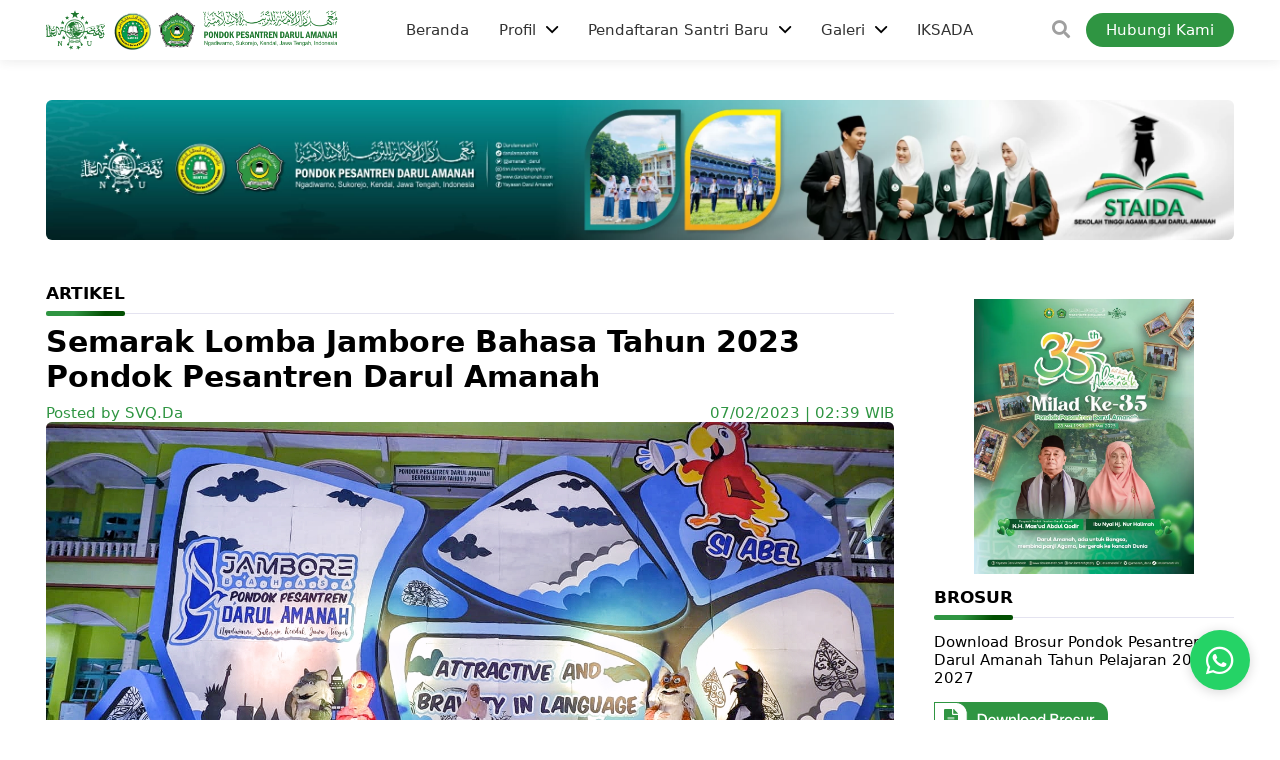

--- FILE ---
content_type: text/html; charset=UTF-8
request_url: https://darulamanah.com/semarak-lomba-jambore-bahasa-tahun-2023-pondok-pesantren-darul-amanah/
body_size: 19111
content:
<!DOCTYPE html>
<html lang="en-US">
<head>
    <meta charset="UTF-8">
    <meta name="viewport" content="width=device-width, initial-scale=1">
    <link rel="stylesheet" href="https://darulamanah.com/wp-content/themes/darulamanah/style.css">
    <meta name='robots' content='index, follow, max-image-preview:large, max-snippet:-1, max-video-preview:-1' />

	<!-- This site is optimized with the Yoast SEO plugin v26.8 - https://yoast.com/product/yoast-seo-wordpress/ -->
	<title>Semarak Lomba Jambore Bahasa Tahun 2023 Pondok Pesantren Darul Amanah - Pondok Pesantren Darul Amanah</title>
	<link rel="canonical" href="https://darulamanah.com/semarak-lomba-jambore-bahasa-tahun-2023-pondok-pesantren-darul-amanah/" />
	<meta property="og:locale" content="en_US" />
	<meta property="og:type" content="article" />
	<meta property="og:title" content="Semarak Lomba Jambore Bahasa Tahun 2023 Pondok Pesantren Darul Amanah - Pondok Pesantren Darul Amanah" />
	<meta property="og:description" content="NGADIWARNO &#8211; Jambore Bahasa tahun 2023 mengambil tema &#8220;With language together teach the nation, rise to inspire the world&#8221;. Berbagai lomba diikuti oleh santri untuk merebutkan piala dan penghargaan yang sudah disediakan oleh panitia. Perlombaan kategori bahasa inggris meliputi Story Telling, Poetry Reading, English Speech, English Scrable, English Song, English Article, English Translating, English LCC [&hellip;]" />
	<meta property="og:url" content="https://darulamanah.com/semarak-lomba-jambore-bahasa-tahun-2023-pondok-pesantren-darul-amanah/" />
	<meta property="og:site_name" content="Pondok Pesantren Darul Amanah" />
	<meta property="article:publisher" content="https://www.facebook.com/yayasandarulamanah" />
	<meta property="article:published_time" content="2023-02-07T02:39:39+00:00" />
	<meta property="article:modified_time" content="2023-02-07T02:43:26+00:00" />
	<meta property="og:image" content="https://i0.wp.com/darulamanah.com/wp-content/uploads/2023/02/IMG_20230207_093451.jpg?fit=1500%2C844&ssl=1" />
	<meta property="og:image:width" content="1500" />
	<meta property="og:image:height" content="844" />
	<meta property="og:image:type" content="image/jpeg" />
	<meta name="author" content="SVQ.Da" />
	<meta name="twitter:card" content="summary_large_image" />
	<meta name="twitter:creator" content="@amanah_darul" />
	<meta name="twitter:site" content="@amanah_darul" />
	<meta name="twitter:label1" content="Written by" />
	<meta name="twitter:data1" content="SVQ.Da" />
	<meta name="twitter:label2" content="Est. reading time" />
	<meta name="twitter:data2" content="1 minute" />
	<script type="application/ld+json" class="yoast-schema-graph">{"@context":"https://schema.org","@graph":[{"@type":"Article","@id":"https://darulamanah.com/semarak-lomba-jambore-bahasa-tahun-2023-pondok-pesantren-darul-amanah/#article","isPartOf":{"@id":"https://darulamanah.com/semarak-lomba-jambore-bahasa-tahun-2023-pondok-pesantren-darul-amanah/"},"author":{"name":"SVQ.Da","@id":"https://darulamanah.com/#/schema/person/887aa46377114dae42b565a3a87e9fcb"},"headline":"Semarak Lomba Jambore Bahasa Tahun 2023 Pondok Pesantren Darul Amanah","datePublished":"2023-02-07T02:39:39+00:00","dateModified":"2023-02-07T02:43:26+00:00","mainEntityOfPage":{"@id":"https://darulamanah.com/semarak-lomba-jambore-bahasa-tahun-2023-pondok-pesantren-darul-amanah/"},"wordCount":199,"publisher":{"@id":"https://darulamanah.com/#organization"},"image":{"@id":"https://darulamanah.com/semarak-lomba-jambore-bahasa-tahun-2023-pondok-pesantren-darul-amanah/#primaryimage"},"thumbnailUrl":"https://i0.wp.com/darulamanah.com/wp-content/uploads/2023/02/IMG_20230207_093451.jpg?fit=1500%2C844&ssl=1","keywords":["Bahasa","bahasa arab","bahasa inggris","Bahasa internasional","darulamanah","Sing"],"articleSection":["Berita Pesantren"],"inLanguage":"en-US"},{"@type":"WebPage","@id":"https://darulamanah.com/semarak-lomba-jambore-bahasa-tahun-2023-pondok-pesantren-darul-amanah/","url":"https://darulamanah.com/semarak-lomba-jambore-bahasa-tahun-2023-pondok-pesantren-darul-amanah/","name":"Semarak Lomba Jambore Bahasa Tahun 2023 Pondok Pesantren Darul Amanah - Pondok Pesantren Darul Amanah","isPartOf":{"@id":"https://darulamanah.com/#website"},"primaryImageOfPage":{"@id":"https://darulamanah.com/semarak-lomba-jambore-bahasa-tahun-2023-pondok-pesantren-darul-amanah/#primaryimage"},"image":{"@id":"https://darulamanah.com/semarak-lomba-jambore-bahasa-tahun-2023-pondok-pesantren-darul-amanah/#primaryimage"},"thumbnailUrl":"https://i0.wp.com/darulamanah.com/wp-content/uploads/2023/02/IMG_20230207_093451.jpg?fit=1500%2C844&ssl=1","datePublished":"2023-02-07T02:39:39+00:00","dateModified":"2023-02-07T02:43:26+00:00","breadcrumb":{"@id":"https://darulamanah.com/semarak-lomba-jambore-bahasa-tahun-2023-pondok-pesantren-darul-amanah/#breadcrumb"},"inLanguage":"en-US","potentialAction":[{"@type":"ReadAction","target":["https://darulamanah.com/semarak-lomba-jambore-bahasa-tahun-2023-pondok-pesantren-darul-amanah/"]}]},{"@type":"ImageObject","inLanguage":"en-US","@id":"https://darulamanah.com/semarak-lomba-jambore-bahasa-tahun-2023-pondok-pesantren-darul-amanah/#primaryimage","url":"https://i0.wp.com/darulamanah.com/wp-content/uploads/2023/02/IMG_20230207_093451.jpg?fit=1500%2C844&ssl=1","contentUrl":"https://i0.wp.com/darulamanah.com/wp-content/uploads/2023/02/IMG_20230207_093451.jpg?fit=1500%2C844&ssl=1","width":1500,"height":844},{"@type":"BreadcrumbList","@id":"https://darulamanah.com/semarak-lomba-jambore-bahasa-tahun-2023-pondok-pesantren-darul-amanah/#breadcrumb","itemListElement":[{"@type":"ListItem","position":1,"name":"Home","item":"https://darulamanah.com/"},{"@type":"ListItem","position":2,"name":"Semarak Lomba Jambore Bahasa Tahun 2023 Pondok Pesantren Darul Amanah"}]},{"@type":"WebSite","@id":"https://darulamanah.com/#website","url":"https://darulamanah.com/","name":"Pondok Pesantren Darul Amanah","description":"Pondok Pesantren Darul Amanah","publisher":{"@id":"https://darulamanah.com/#organization"},"potentialAction":[{"@type":"SearchAction","target":{"@type":"EntryPoint","urlTemplate":"https://darulamanah.com/?s={search_term_string}"},"query-input":{"@type":"PropertyValueSpecification","valueRequired":true,"valueName":"search_term_string"}}],"inLanguage":"en-US"},{"@type":"Organization","@id":"https://darulamanah.com/#organization","name":"Pondok Pesantren Darul Amanah","url":"https://darulamanah.com/","logo":{"@type":"ImageObject","inLanguage":"en-US","@id":"https://darulamanah.com/#/schema/logo/image/","url":"https://darulamanah.com/wp-content/uploads/2022/11/cropped-WhatsApp-Image-2022-11-04-at-22.25.47.jpeg","contentUrl":"https://darulamanah.com/wp-content/uploads/2022/11/cropped-WhatsApp-Image-2022-11-04-at-22.25.47.jpeg","width":512,"height":512,"caption":"Pondok Pesantren Darul Amanah"},"image":{"@id":"https://darulamanah.com/#/schema/logo/image/"},"sameAs":["https://www.facebook.com/yayasandarulamanah","https://x.com/amanah_darul"]},{"@type":"Person","@id":"https://darulamanah.com/#/schema/person/887aa46377114dae42b565a3a87e9fcb","name":"SVQ.Da","image":{"@type":"ImageObject","inLanguage":"en-US","@id":"https://darulamanah.com/#/schema/person/image/","url":"https://secure.gravatar.com/avatar/577fb76624ff4c3cd33609556b6995d8708464f23feddfc963f94ad29b8dfe19?s=96&d=mm&r=g","contentUrl":"https://secure.gravatar.com/avatar/577fb76624ff4c3cd33609556b6995d8708464f23feddfc963f94ad29b8dfe19?s=96&d=mm&r=g","caption":"SVQ.Da"},"url":"https://darulamanah.com/author/syafiq-da/"}]}</script>
	<!-- / Yoast SEO plugin. -->


<link rel='dns-prefetch' href='//stats.wp.com' />
<link rel='preconnect' href='//i0.wp.com' />
<link rel='preconnect' href='//c0.wp.com' />
<link rel="alternate" type="application/rss+xml" title="Pondok Pesantren Darul Amanah &raquo; Feed" href="https://darulamanah.com/feed/" />
<link rel="alternate" type="application/rss+xml" title="Pondok Pesantren Darul Amanah &raquo; Comments Feed" href="https://darulamanah.com/comments/feed/" />
<link rel="alternate" type="application/rss+xml" title="Pondok Pesantren Darul Amanah &raquo; Semarak Lomba Jambore Bahasa Tahun 2023 Pondok Pesantren Darul Amanah Comments Feed" href="https://darulamanah.com/semarak-lomba-jambore-bahasa-tahun-2023-pondok-pesantren-darul-amanah/feed/" />
<link rel="alternate" title="oEmbed (JSON)" type="application/json+oembed" href="https://darulamanah.com/wp-json/oembed/1.0/embed?url=https%3A%2F%2Fdarulamanah.com%2Fsemarak-lomba-jambore-bahasa-tahun-2023-pondok-pesantren-darul-amanah%2F" />
<link rel="alternate" title="oEmbed (XML)" type="text/xml+oembed" href="https://darulamanah.com/wp-json/oembed/1.0/embed?url=https%3A%2F%2Fdarulamanah.com%2Fsemarak-lomba-jambore-bahasa-tahun-2023-pondok-pesantren-darul-amanah%2F&#038;format=xml" />
<style id='wp-img-auto-sizes-contain-inline-css' type='text/css'>
img:is([sizes=auto i],[sizes^="auto," i]){contain-intrinsic-size:3000px 1500px}
/*# sourceURL=wp-img-auto-sizes-contain-inline-css */
</style>
<link rel='stylesheet' id='sbi_styles-css' href='https://darulamanah.com/wp-content/plugins/instagram-feed/css/sbi-styles.min.css?ver=6.10.0' type='text/css' media='all' />
<style id='wp-emoji-styles-inline-css' type='text/css'>

	img.wp-smiley, img.emoji {
		display: inline !important;
		border: none !important;
		box-shadow: none !important;
		height: 1em !important;
		width: 1em !important;
		margin: 0 0.07em !important;
		vertical-align: -0.1em !important;
		background: none !important;
		padding: 0 !important;
	}
/*# sourceURL=wp-emoji-styles-inline-css */
</style>
<link rel='stylesheet' id='wp-block-library-css' href='https://c0.wp.com/c/6.9/wp-includes/css/dist/block-library/style.min.css' type='text/css' media='all' />
<style id='classic-theme-styles-inline-css' type='text/css'>
/*! This file is auto-generated */
.wp-block-button__link{color:#fff;background-color:#32373c;border-radius:9999px;box-shadow:none;text-decoration:none;padding:calc(.667em + 2px) calc(1.333em + 2px);font-size:1.125em}.wp-block-file__button{background:#32373c;color:#fff;text-decoration:none}
/*# sourceURL=/wp-includes/css/classic-themes.min.css */
</style>
<link rel='stylesheet' id='mediaelement-css' href='https://c0.wp.com/c/6.9/wp-includes/js/mediaelement/mediaelementplayer-legacy.min.css' type='text/css' media='all' />
<link rel='stylesheet' id='wp-mediaelement-css' href='https://c0.wp.com/c/6.9/wp-includes/js/mediaelement/wp-mediaelement.min.css' type='text/css' media='all' />
<style id='jetpack-sharing-buttons-style-inline-css' type='text/css'>
.jetpack-sharing-buttons__services-list{display:flex;flex-direction:row;flex-wrap:wrap;gap:0;list-style-type:none;margin:5px;padding:0}.jetpack-sharing-buttons__services-list.has-small-icon-size{font-size:12px}.jetpack-sharing-buttons__services-list.has-normal-icon-size{font-size:16px}.jetpack-sharing-buttons__services-list.has-large-icon-size{font-size:24px}.jetpack-sharing-buttons__services-list.has-huge-icon-size{font-size:36px}@media print{.jetpack-sharing-buttons__services-list{display:none!important}}.editor-styles-wrapper .wp-block-jetpack-sharing-buttons{gap:0;padding-inline-start:0}ul.jetpack-sharing-buttons__services-list.has-background{padding:1.25em 2.375em}
/*# sourceURL=https://darulamanah.com/wp-content/plugins/jetpack/_inc/blocks/sharing-buttons/view.css */
</style>
<style id='global-styles-inline-css' type='text/css'>
:root{--wp--preset--aspect-ratio--square: 1;--wp--preset--aspect-ratio--4-3: 4/3;--wp--preset--aspect-ratio--3-4: 3/4;--wp--preset--aspect-ratio--3-2: 3/2;--wp--preset--aspect-ratio--2-3: 2/3;--wp--preset--aspect-ratio--16-9: 16/9;--wp--preset--aspect-ratio--9-16: 9/16;--wp--preset--color--black: #000000;--wp--preset--color--cyan-bluish-gray: #abb8c3;--wp--preset--color--white: #ffffff;--wp--preset--color--pale-pink: #f78da7;--wp--preset--color--vivid-red: #cf2e2e;--wp--preset--color--luminous-vivid-orange: #ff6900;--wp--preset--color--luminous-vivid-amber: #fcb900;--wp--preset--color--light-green-cyan: #7bdcb5;--wp--preset--color--vivid-green-cyan: #00d084;--wp--preset--color--pale-cyan-blue: #8ed1fc;--wp--preset--color--vivid-cyan-blue: #0693e3;--wp--preset--color--vivid-purple: #9b51e0;--wp--preset--gradient--vivid-cyan-blue-to-vivid-purple: linear-gradient(135deg,rgb(6,147,227) 0%,rgb(155,81,224) 100%);--wp--preset--gradient--light-green-cyan-to-vivid-green-cyan: linear-gradient(135deg,rgb(122,220,180) 0%,rgb(0,208,130) 100%);--wp--preset--gradient--luminous-vivid-amber-to-luminous-vivid-orange: linear-gradient(135deg,rgb(252,185,0) 0%,rgb(255,105,0) 100%);--wp--preset--gradient--luminous-vivid-orange-to-vivid-red: linear-gradient(135deg,rgb(255,105,0) 0%,rgb(207,46,46) 100%);--wp--preset--gradient--very-light-gray-to-cyan-bluish-gray: linear-gradient(135deg,rgb(238,238,238) 0%,rgb(169,184,195) 100%);--wp--preset--gradient--cool-to-warm-spectrum: linear-gradient(135deg,rgb(74,234,220) 0%,rgb(151,120,209) 20%,rgb(207,42,186) 40%,rgb(238,44,130) 60%,rgb(251,105,98) 80%,rgb(254,248,76) 100%);--wp--preset--gradient--blush-light-purple: linear-gradient(135deg,rgb(255,206,236) 0%,rgb(152,150,240) 100%);--wp--preset--gradient--blush-bordeaux: linear-gradient(135deg,rgb(254,205,165) 0%,rgb(254,45,45) 50%,rgb(107,0,62) 100%);--wp--preset--gradient--luminous-dusk: linear-gradient(135deg,rgb(255,203,112) 0%,rgb(199,81,192) 50%,rgb(65,88,208) 100%);--wp--preset--gradient--pale-ocean: linear-gradient(135deg,rgb(255,245,203) 0%,rgb(182,227,212) 50%,rgb(51,167,181) 100%);--wp--preset--gradient--electric-grass: linear-gradient(135deg,rgb(202,248,128) 0%,rgb(113,206,126) 100%);--wp--preset--gradient--midnight: linear-gradient(135deg,rgb(2,3,129) 0%,rgb(40,116,252) 100%);--wp--preset--font-size--small: 13px;--wp--preset--font-size--medium: 20px;--wp--preset--font-size--large: 36px;--wp--preset--font-size--x-large: 42px;--wp--preset--spacing--20: 0.44rem;--wp--preset--spacing--30: 0.67rem;--wp--preset--spacing--40: 1rem;--wp--preset--spacing--50: 1.5rem;--wp--preset--spacing--60: 2.25rem;--wp--preset--spacing--70: 3.38rem;--wp--preset--spacing--80: 5.06rem;--wp--preset--shadow--natural: 6px 6px 9px rgba(0, 0, 0, 0.2);--wp--preset--shadow--deep: 12px 12px 50px rgba(0, 0, 0, 0.4);--wp--preset--shadow--sharp: 6px 6px 0px rgba(0, 0, 0, 0.2);--wp--preset--shadow--outlined: 6px 6px 0px -3px rgb(255, 255, 255), 6px 6px rgb(0, 0, 0);--wp--preset--shadow--crisp: 6px 6px 0px rgb(0, 0, 0);}:root :where(.is-layout-flow) > :first-child{margin-block-start: 0;}:root :where(.is-layout-flow) > :last-child{margin-block-end: 0;}:root :where(.is-layout-flow) > *{margin-block-start: 24px;margin-block-end: 0;}:root :where(.is-layout-constrained) > :first-child{margin-block-start: 0;}:root :where(.is-layout-constrained) > :last-child{margin-block-end: 0;}:root :where(.is-layout-constrained) > *{margin-block-start: 24px;margin-block-end: 0;}:root :where(.is-layout-flex){gap: 24px;}:root :where(.is-layout-grid){gap: 24px;}body .is-layout-flex{display: flex;}.is-layout-flex{flex-wrap: wrap;align-items: center;}.is-layout-flex > :is(*, div){margin: 0;}body .is-layout-grid{display: grid;}.is-layout-grid > :is(*, div){margin: 0;}.has-black-color{color: var(--wp--preset--color--black) !important;}.has-cyan-bluish-gray-color{color: var(--wp--preset--color--cyan-bluish-gray) !important;}.has-white-color{color: var(--wp--preset--color--white) !important;}.has-pale-pink-color{color: var(--wp--preset--color--pale-pink) !important;}.has-vivid-red-color{color: var(--wp--preset--color--vivid-red) !important;}.has-luminous-vivid-orange-color{color: var(--wp--preset--color--luminous-vivid-orange) !important;}.has-luminous-vivid-amber-color{color: var(--wp--preset--color--luminous-vivid-amber) !important;}.has-light-green-cyan-color{color: var(--wp--preset--color--light-green-cyan) !important;}.has-vivid-green-cyan-color{color: var(--wp--preset--color--vivid-green-cyan) !important;}.has-pale-cyan-blue-color{color: var(--wp--preset--color--pale-cyan-blue) !important;}.has-vivid-cyan-blue-color{color: var(--wp--preset--color--vivid-cyan-blue) !important;}.has-vivid-purple-color{color: var(--wp--preset--color--vivid-purple) !important;}.has-black-background-color{background-color: var(--wp--preset--color--black) !important;}.has-cyan-bluish-gray-background-color{background-color: var(--wp--preset--color--cyan-bluish-gray) !important;}.has-white-background-color{background-color: var(--wp--preset--color--white) !important;}.has-pale-pink-background-color{background-color: var(--wp--preset--color--pale-pink) !important;}.has-vivid-red-background-color{background-color: var(--wp--preset--color--vivid-red) !important;}.has-luminous-vivid-orange-background-color{background-color: var(--wp--preset--color--luminous-vivid-orange) !important;}.has-luminous-vivid-amber-background-color{background-color: var(--wp--preset--color--luminous-vivid-amber) !important;}.has-light-green-cyan-background-color{background-color: var(--wp--preset--color--light-green-cyan) !important;}.has-vivid-green-cyan-background-color{background-color: var(--wp--preset--color--vivid-green-cyan) !important;}.has-pale-cyan-blue-background-color{background-color: var(--wp--preset--color--pale-cyan-blue) !important;}.has-vivid-cyan-blue-background-color{background-color: var(--wp--preset--color--vivid-cyan-blue) !important;}.has-vivid-purple-background-color{background-color: var(--wp--preset--color--vivid-purple) !important;}.has-black-border-color{border-color: var(--wp--preset--color--black) !important;}.has-cyan-bluish-gray-border-color{border-color: var(--wp--preset--color--cyan-bluish-gray) !important;}.has-white-border-color{border-color: var(--wp--preset--color--white) !important;}.has-pale-pink-border-color{border-color: var(--wp--preset--color--pale-pink) !important;}.has-vivid-red-border-color{border-color: var(--wp--preset--color--vivid-red) !important;}.has-luminous-vivid-orange-border-color{border-color: var(--wp--preset--color--luminous-vivid-orange) !important;}.has-luminous-vivid-amber-border-color{border-color: var(--wp--preset--color--luminous-vivid-amber) !important;}.has-light-green-cyan-border-color{border-color: var(--wp--preset--color--light-green-cyan) !important;}.has-vivid-green-cyan-border-color{border-color: var(--wp--preset--color--vivid-green-cyan) !important;}.has-pale-cyan-blue-border-color{border-color: var(--wp--preset--color--pale-cyan-blue) !important;}.has-vivid-cyan-blue-border-color{border-color: var(--wp--preset--color--vivid-cyan-blue) !important;}.has-vivid-purple-border-color{border-color: var(--wp--preset--color--vivid-purple) !important;}.has-vivid-cyan-blue-to-vivid-purple-gradient-background{background: var(--wp--preset--gradient--vivid-cyan-blue-to-vivid-purple) !important;}.has-light-green-cyan-to-vivid-green-cyan-gradient-background{background: var(--wp--preset--gradient--light-green-cyan-to-vivid-green-cyan) !important;}.has-luminous-vivid-amber-to-luminous-vivid-orange-gradient-background{background: var(--wp--preset--gradient--luminous-vivid-amber-to-luminous-vivid-orange) !important;}.has-luminous-vivid-orange-to-vivid-red-gradient-background{background: var(--wp--preset--gradient--luminous-vivid-orange-to-vivid-red) !important;}.has-very-light-gray-to-cyan-bluish-gray-gradient-background{background: var(--wp--preset--gradient--very-light-gray-to-cyan-bluish-gray) !important;}.has-cool-to-warm-spectrum-gradient-background{background: var(--wp--preset--gradient--cool-to-warm-spectrum) !important;}.has-blush-light-purple-gradient-background{background: var(--wp--preset--gradient--blush-light-purple) !important;}.has-blush-bordeaux-gradient-background{background: var(--wp--preset--gradient--blush-bordeaux) !important;}.has-luminous-dusk-gradient-background{background: var(--wp--preset--gradient--luminous-dusk) !important;}.has-pale-ocean-gradient-background{background: var(--wp--preset--gradient--pale-ocean) !important;}.has-electric-grass-gradient-background{background: var(--wp--preset--gradient--electric-grass) !important;}.has-midnight-gradient-background{background: var(--wp--preset--gradient--midnight) !important;}.has-small-font-size{font-size: var(--wp--preset--font-size--small) !important;}.has-medium-font-size{font-size: var(--wp--preset--font-size--medium) !important;}.has-large-font-size{font-size: var(--wp--preset--font-size--large) !important;}.has-x-large-font-size{font-size: var(--wp--preset--font-size--x-large) !important;}
:root :where(.wp-block-pullquote){font-size: 1.5em;line-height: 1.6;}
/*# sourceURL=global-styles-inline-css */
</style>
<link rel='stylesheet' id='contact-form-7-css' href='https://darulamanah.com/wp-content/plugins/contact-form-7/includes/css/styles.css?ver=6.1.4' type='text/css' media='all' />
<link rel='stylesheet' id='fontawesome-f-css' href='https://darulamanah.com/wp-content/themes/darulamanah/assets/lib/fontawesome/css/all.min.css' type='text/css' media='all' />
<link rel='stylesheet' id='style-mobile-css' href='https://darulamanah.com/wp-content/themes/darulamanah/style-mobile.css?ver=7c9a87ceedaf18502f626bd46a4c189e' type='text/css' media='all' />
<link rel='stylesheet' id='style-tablet-css' href='https://darulamanah.com/wp-content/themes/darulamanah/style-tablet.css?ver=7c9a87ceedaf18502f626bd46a4c189e' type='text/css' media='all' />
<link rel='stylesheet' id='owl-carousel-css-css' href='https://darulamanah.com/wp-content/themes/darulamanah/assets/lib/owl-carousel/css/owl.carousel.min.css' type='text/css' media='all' />
<script type="text/javascript" src="https://c0.wp.com/c/6.9/wp-includes/js/jquery/jquery.min.js" id="jquery-core-js"></script>
<script type="text/javascript" src="https://c0.wp.com/c/6.9/wp-includes/js/jquery/jquery-migrate.min.js" id="jquery-migrate-js"></script>
<script type="text/javascript" src="https://darulamanah.com/wp-content/themes/darulamanah/assets/lib/owl-carousel/js/owl.carousel.min.js?ver=7c9a87ceedaf18502f626bd46a4c189e" id="owl-carousel-js-js"></script>
<script type="text/javascript" src="https://darulamanah.com/wp-content/themes/darulamanah/assets/js/custom.js?ver=7c9a87ceedaf18502f626bd46a4c189e" id="custom-js-js"></script>
<script type="text/javascript" src="https://darulamanah.com/wp-content/themes/darulamanah/assets/lib/theia-sticky/ResizeSensor.min.js?ver=7c9a87ceedaf18502f626bd46a4c189e" id="resize-sensor-js"></script>
<script type="text/javascript" src="https://darulamanah.com/wp-content/themes/darulamanah/assets/lib/theia-sticky/theia-sticky-sidebar.min.js?ver=7c9a87ceedaf18502f626bd46a4c189e" id="theia-sticky-sidebar-js"></script>
<link rel="https://api.w.org/" href="https://darulamanah.com/wp-json/" /><link rel="alternate" title="JSON" type="application/json" href="https://darulamanah.com/wp-json/wp/v2/posts/9005" />	<style>img#wpstats{display:none}</style>
		<style>
            @font-face {
            font-family: 'Fontello Dra';
            src: url('https://darulamanah.com/wp-content/themes/darulamanah/assets/lib/fontello/fontello.eot?45083715');
            src: url('https://darulamanah.com/wp-content/themes/darulamanah/assets/lib/fontello/fontello.eot?45083715#iefix') format('embedded-opentype'),
                url('https://darulamanah.com/wp-content/themes/darulamanah/assets/lib/fontello/fontello.woff2?45083715') format('woff2'),
                url('https://darulamanah.com/wp-content/themes/darulamanah/assets/lib/fontello/fontello.woff?45083715') format('woff'),
                url('https://darulamanah.com/wp-content/themes/darulamanah/assets/lib/fontello/fontello.ttf?45083715') format('truetype'),
                url('https://darulamanah.com/wp-content/themes/darulamanah/assets/lib/fontello/fontello.svg?45083715#fontello') format('svg');
            font-weight: normal;
            font-style: normal;
        }

        .demo-icon {
            font-family: 'Fontello Dra';
            font-style: normal;
            font-weight: normal;
            speak: never;
            
            display: inline-block;
            text-decoration: inherit;
            width: 1em;
            margin-right: .2em;
            text-align: center;
            /* opacity: .8; */
            
            /* For safety - reset parent styles, that can break glyph codes*/
            font-variant: normal;
            text-transform: none;
            
            /* fix buttons height, for twitter bootstrap */
            line-height: 1em;
            
            /* Animation center compensation - margins should be symmetric */
            /* remove if not needed */
            margin-left: .2em;
            
            /* You can be more comfortable with increased icons size */
            /* font-size: 120%; */
            
            /* Font smoothing. That was taken from TWBS */
            -webkit-font-smoothing: antialiased;
            -moz-osx-font-smoothing: grayscale;
            
            /* Uncomment for 3D effect */
            /* text-shadow: 1px 1px 1px rgba(127, 127, 127, 0.3); */
        }
    
    </style><meta name="generator" content="Elementor 3.34.2; features: additional_custom_breakpoints; settings: css_print_method-external, google_font-enabled, font_display-swap">
			<style>
				.e-con.e-parent:nth-of-type(n+4):not(.e-lazyloaded):not(.e-no-lazyload),
				.e-con.e-parent:nth-of-type(n+4):not(.e-lazyloaded):not(.e-no-lazyload) * {
					background-image: none !important;
				}
				@media screen and (max-height: 1024px) {
					.e-con.e-parent:nth-of-type(n+3):not(.e-lazyloaded):not(.e-no-lazyload),
					.e-con.e-parent:nth-of-type(n+3):not(.e-lazyloaded):not(.e-no-lazyload) * {
						background-image: none !important;
					}
				}
				@media screen and (max-height: 640px) {
					.e-con.e-parent:nth-of-type(n+2):not(.e-lazyloaded):not(.e-no-lazyload),
					.e-con.e-parent:nth-of-type(n+2):not(.e-lazyloaded):not(.e-no-lazyload) * {
						background-image: none !important;
					}
				}
			</style>
			<link rel="icon" href="https://i0.wp.com/darulamanah.com/wp-content/uploads/2024/08/Favicon-Darul-Amanah.png?fit=32%2C32&#038;ssl=1" sizes="32x32" />
<link rel="icon" href="https://i0.wp.com/darulamanah.com/wp-content/uploads/2024/08/Favicon-Darul-Amanah.png?fit=192%2C192&#038;ssl=1" sizes="192x192" />
<link rel="apple-touch-icon" href="https://i0.wp.com/darulamanah.com/wp-content/uploads/2024/08/Favicon-Darul-Amanah.png?fit=180%2C180&#038;ssl=1" />
<meta name="msapplication-TileImage" content="https://i0.wp.com/darulamanah.com/wp-content/uploads/2024/08/Favicon-Darul-Amanah.png?fit=270%2C270&#038;ssl=1" />
</head>
<body data-rsssl=1 class="wp-singular post-template-default single single-post postid-9005 single-format-gallery wp-custom-logo wp-theme-darulamanah elementor-default elementor-kit-24888">
    <main>
        <header class="dra__header" >
            <div class="dra-header-container">
    <div class="dra-header-wrapp">
        <div class="dra-hw-toggle-nav">
            <button type="button" class="button-toggle-nav">
            <i class="demo-icon icon-nav-bar">&#xe801;</i>
            </button>
        </div>
        <div class="dra-hw-logo">
            <a href="https://darulamanah.com">
                <img src="https://darulamanah.com/wp-content/uploads/2024/08/logo-footer-darul-amanah.webp" alt="">
            </a>
        </div>
        <div class="dra-hw-navmenu">
            <div class="menu-menu-1-container"><ul id="menu-menu-1" class="primary-menu"><li id="menu-item-10286" class="menu-item menu-item-type-custom menu-item-object-custom menu-item-home menu-item-10286"><a href="https://darulamanah.com">Beranda</a></li>
<li id="menu-item-10261" class="menu-item menu-item-type-post_type menu-item-object-page menu-item-has-children menu-item-10261"><a href="https://darulamanah.com/profil/">Profil</a>
<ul class="sub-menu">
	<li id="menu-item-10262" class="menu-item menu-item-type-post_type menu-item-object-page menu-item-10262"><a href="https://darulamanah.com/profil/profil-pimpinan-pesantren/">Profil Pimpinan Pesantren</a></li>
	<li id="menu-item-10263" class="menu-item menu-item-type-post_type menu-item-object-page menu-item-10263"><a href="https://darulamanah.com/profil/sejarah/">Sejarah</a></li>
	<li id="menu-item-10264" class="menu-item menu-item-type-post_type menu-item-object-page menu-item-10264"><a href="https://darulamanah.com/profil/visi-dan-misi/">Visi dan Misi</a></li>
	<li id="menu-item-10265" class="menu-item menu-item-type-post_type menu-item-object-page menu-item-10265"><a href="https://darulamanah.com/profil/jiwa-pondok-pesantren/">Panca Jiwa Pesantren</a></li>
	<li id="menu-item-10266" class="menu-item menu-item-type-post_type menu-item-object-page menu-item-has-children menu-item-10266"><a href="https://darulamanah.com/profil/program-pendidikan/">Program Pendidikan</a>
	<ul class="sub-menu">
		<li id="menu-item-10267" class="menu-item menu-item-type-post_type menu-item-object-page menu-item-10267"><a href="https://darulamanah.com/profil/program-pendidikan/perguruan-tinggi/">Perguruan Tinggi SEKOLAH TINGGI AGAMA ISLAM DARUL AMANAH (STAIDA)</a></li>
	</ul>
</li>
	<li id="menu-item-10268" class="menu-item menu-item-type-post_type menu-item-object-page menu-item-has-children menu-item-10268"><a href="https://darulamanah.com/profil/kegiatan-pesantran/">Kegiatan Pesantren</a>
	<ul class="sub-menu">
		<li id="menu-item-10269" class="menu-item menu-item-type-post_type menu-item-object-page menu-item-10269"><a href="https://darulamanah.com/profil/kegiatan-pesantran/majelis-talim-putra/">Majelis Ta’lim</a></li>
		<li id="menu-item-10278" class="menu-item menu-item-type-post_type menu-item-object-page menu-item-10278"><a href="https://darulamanah.com/kajian/">Kajian</a></li>
	</ul>
</li>
	<li id="menu-item-10270" class="menu-item menu-item-type-post_type menu-item-object-page menu-item-10270"><a href="https://darulamanah.com/profil/prestasi/">Prestasi</a></li>
	<li id="menu-item-10271" class="menu-item menu-item-type-post_type menu-item-object-page menu-item-10271"><a href="https://darulamanah.com/profil/sarana-dan-prasarana/">Sarana dan Prasarana</a></li>
	<li id="menu-item-10272" class="menu-item menu-item-type-post_type menu-item-object-page menu-item-10272"><a href="https://darulamanah.com/profil/ekstrakulikuler/">Ekstrakulikuler</a></li>
	<li id="menu-item-10273" class="menu-item menu-item-type-post_type menu-item-object-page menu-item-has-children menu-item-10273"><a href="https://darulamanah.com/profil/pembangunan/">Pembangunan</a>
	<ul class="sub-menu">
		<li id="menu-item-10274" class="menu-item menu-item-type-post_type menu-item-object-page menu-item-10274"><a href="https://darulamanah.com/profil/pembangunan/pembangunan-asrama-putri/">Pembangunan Asrama Putri</a></li>
	</ul>
</li>
	<li id="menu-item-10279" class="menu-item menu-item-type-post_type menu-item-object-page menu-item-10279"><a href="https://darulamanah.com/smesco-mart/">Badan Usaha</a></li>
</ul>
</li>
<li id="menu-item-10275" class="menu-item menu-item-type-post_type menu-item-object-page menu-item-has-children menu-item-10275"><a href="https://darulamanah.com/pendaftaran-santri-baru/">Pendaftaran Santri Baru</a>
<ul class="sub-menu">
	<li id="menu-item-10276" class="menu-item menu-item-type-post_type menu-item-object-page menu-item-10276"><a href="https://darulamanah.com/pendaftaran-santri-baru/brosur-pendaftaran/">Brosur Pendaftaran Santri Baru</a></li>
	<li id="menu-item-10277" class="menu-item menu-item-type-post_type menu-item-object-page menu-item-10277"><a href="https://darulamanah.com/pendaftaran-santri-baru/pendaftaran-online/">Pendaftaran Online</a></li>
</ul>
</li>
<li id="menu-item-10280" class="menu-item menu-item-type-post_type menu-item-object-page menu-item-has-children menu-item-10280"><a href="https://darulamanah.com/galeri/">Galeri</a>
<ul class="sub-menu">
	<li id="menu-item-10281" class="menu-item menu-item-type-post_type menu-item-object-page menu-item-10281"><a href="https://darulamanah.com/galeri/foto/">Foto Gallery</a></li>
	<li id="menu-item-10282" class="menu-item menu-item-type-post_type menu-item-object-page menu-item-10282"><a href="https://darulamanah.com/galeri/video/">Video</a></li>
</ul>
</li>
<li id="menu-item-10284" class="menu-item menu-item-type-post_type menu-item-object-page menu-item-10284"><a href="https://darulamanah.com/forum-alumni/iksada/">IKSADA</a></li>
</ul></div>        </div>
        <div class="dra-hw-button">
            <button class="dra-button-search">
                <i class="fas fa-search"></i>
            </button>
            <a href="https://darulamanah.com/hubbungi-kami/" class="dra-button">
                Hubungi Kami
            </a>
        </div>
        <div class="dra-modal-search-article" style="display:none;">
            <form role="search" method="get" id="searchform" class="searchform" action="https://darulamanah.com/">
				<div>
					<label class="screen-reader-text" for="s">Search for:</label>
					<input type="text" value="" name="s" id="s" />
					<input type="submit" id="searchsubmit" value="Search" />
				</div>
			</form>        </div>
    </div>
</div>
        </header>
                    <div class="dra__banner__1">
                <div class="dra-banner-container">
                    <div class="dra-banner-wrapper">
                        <a href="#" class="banner-uh-desktop">
                            <img src="https://darulamanah.com/wp-content/uploads/2025/08/BENNER-WEBSITE-header-atas-1-scaled.webp" alt="BENNER WEBSITE header atas 1">
                        </a>
                        <a href="#" class="banner-uh-mobile">
                            <img src="https://darulamanah.com/wp-content/uploads/2025/08/BENNER-WEBSITE-header-atas-1-scaled.webp" alt="BENNER WEBSITE header atas 1">
                        </a>
                    </div>
                </div>
            </div>
                    
        
<div class="dra__content">
    <div class="dra-content-container">
        <div class="dra-content-wrapp">
            <div class="dra-cw-content">
                <div class="dra-content-title-article">
    <div class="dra-content-title-wrapp">
        <h3 class="dra-content-title">ARTIKEL</h3>
    </div>
    <h1 class="title-single-article">Semarak Lomba Jambore Bahasa Tahun 2023 Pondok Pesantren Darul Amanah</h1>
    <div class="date-single-article">
        <span>Posted by SVQ.Da</span>
        <div>
            <span>07/02/2023</span>
            <span>|</span>
            <span>02:39 WIB</span>
        </div>
    </div>
</div>
<div class="dra-content-thumbnail-single-article">
            <div class="dra-ctsa-post-thumbnail">
            <img width="1500" height="844" src="https://i0.wp.com/darulamanah.com/wp-content/uploads/2023/02/IMG_20230207_093451.jpg?fit=1500%2C844&amp;ssl=1" class="attachment-full size-full wp-post-image" alt="" decoding="async" srcset="https://i0.wp.com/darulamanah.com/wp-content/uploads/2023/02/IMG_20230207_093451.jpg?w=1500&amp;ssl=1 1500w, https://i0.wp.com/darulamanah.com/wp-content/uploads/2023/02/IMG_20230207_093451.jpg?resize=300%2C169&amp;ssl=1 300w, https://i0.wp.com/darulamanah.com/wp-content/uploads/2023/02/IMG_20230207_093451.jpg?resize=1024%2C576&amp;ssl=1 1024w, https://i0.wp.com/darulamanah.com/wp-content/uploads/2023/02/IMG_20230207_093451.jpg?resize=768%2C432&amp;ssl=1 768w, https://i0.wp.com/darulamanah.com/wp-content/uploads/2023/02/IMG_20230207_093451.jpg?resize=96%2C54&amp;ssl=1 96w" sizes="(max-width: 1500px) 100vw, 1500px" />        </div>
    </div>
<div class="dra-content-single-article">
    <div class="dra-csa-share-container">
        <div class="dra-csa-share-wrapper">
            <a href="#" class="dra-share-btn dra-share-fb" target="_blank"><i class="fab fa-facebook-f"></i></a>
            <a href="#" class="dra-share-btn dra-share-twitter" target="_blank"><i class="fab fa-twitter"></i></a>
            <a href="#" class="dra-share-btn dra-share-whatsapp" target="_blank"><i class="fab fa-whatsapp"></i></a>
            <button class="dra-share-btn dra-share-copy-link" target="_blank"><i class="fas fa-link"></i></button>
        </div>
    </div>
    <div class="dra-csa-content-container">
        
<figure class="wp-block-gallery has-nested-images columns-default is-cropped wp-block-gallery-1 is-layout-flex wp-block-gallery-is-layout-flex">
<figure class="wp-block-image size-large"><img data-recalc-dims="1" fetchpriority="high" decoding="async" width="1024" height="576" data-id="9006" src="https://i0.wp.com/darulamanah.com/wp-content/uploads/2023/02/IMG_20230207_093451.jpg?resize=1024%2C576&#038;ssl=1" alt="" class="wp-image-9006" srcset="https://i0.wp.com/darulamanah.com/wp-content/uploads/2023/02/IMG_20230207_093451.jpg?resize=1024%2C576&amp;ssl=1 1024w, https://i0.wp.com/darulamanah.com/wp-content/uploads/2023/02/IMG_20230207_093451.jpg?resize=300%2C169&amp;ssl=1 300w, https://i0.wp.com/darulamanah.com/wp-content/uploads/2023/02/IMG_20230207_093451.jpg?resize=768%2C432&amp;ssl=1 768w, https://i0.wp.com/darulamanah.com/wp-content/uploads/2023/02/IMG_20230207_093451.jpg?resize=96%2C54&amp;ssl=1 96w, https://i0.wp.com/darulamanah.com/wp-content/uploads/2023/02/IMG_20230207_093451.jpg?w=1500&amp;ssl=1 1500w" sizes="(max-width: 1000px) 100vw, 1000px" /><figcaption class="wp-element-caption">Semarak Lomba Jambore Bahasa Tahun 2023 Pondok Pesantren Darul Amanah Semarak Lomba Jambore Bahasa Tahun 2023 Pondok Pesantren Darul Amanah </figcaption></figure>
</figure>



<p>NGADIWARNO &#8211; Jambore Bahasa tahun 2023 mengambil tema &#8220;With language together teach the nation, rise to inspire the world&#8221;. Berbagai lomba diikuti oleh santri untuk merebutkan piala dan penghargaan yang sudah disediakan oleh panitia.</p>



<p>Perlombaan kategori bahasa inggris meliputi Story Telling, Poetry Reading, English Speech, English Scrable, English Song, English Article, English Translating, English LCC dan English Debate.</p>



<p>Adapun perlombaan kategori bahasa arab meliputi Taqdimul Qishah, Qordu Syi&#8217;ir, Muhadhoroh, Fathul Mu&#8217;jam, Arabic Scrable, Debat Bahasa Arab, Ghina&#8217; Aroby, Arabic Article, lomba terjemah, dan Lomba Cerdas Cermat.</p>



<p>Pada malam hari Senin, 7 Februari 2023 ini dilaksanakan lomba Story Telling, Pidato Bahasa Arab dan Inggris serta lomba menyanyi dua bahasa dan lainya.</p>



<p>Para peserta lomba dari santri putri dengan penuh semangat dihadapan para juri dan santri menampilkan penampilan yang bagus untuk merebutkan juara pada kategori yang dilombakan.</p>



<p>Lagu-lagu yang dinyanyikan pun beragam dan merdu mengikuti lagu-lagu islami yang syarat akan nilai-nilai dalam kehidupan.</p>



<p>Karena dalam perlombaan jambore bahasa ini tidak hanya sekedar tontonan tetapi juga tuntunan supaya santri bisa memahami melalui lagu yang dibawakan oleh para peserta.</p>
        <div class="dra-content-single-tag">
            <div class="dra-post-tags"><div class="dra-single-tag"><a href="https://darulamanah.com/tag/bahasa/"># Bahasa</a></div><div class="dra-single-tag"><a href="https://darulamanah.com/tag/bahasa-arab/"># bahasa arab</a></div><div class="dra-single-tag"><a href="https://darulamanah.com/tag/bahasa-inggris/"># bahasa inggris</a></div><div class="dra-single-tag"><a href="https://darulamanah.com/tag/bahasa-internasional/"># Bahasa internasional</a></div><div class="dra-single-tag"><a href="https://darulamanah.com/tag/darulamanah/"># darulamanah</a></div><div class="dra-single-tag"><a href="https://darulamanah.com/tag/sing/"># Sing</a></div></div>        </div>
    </div>
</div>

<div class="dra-content-related-article">
    <div class="dra-content-title-wrapp">
        <h3 class="dra-content-title">ARTIKEL TERKAIT</h3>
    </div>
    <div class="dra-cra-container">
        <div class="dra-cra-wrapp"><div class="dra-related-article-item">
    <div class="dra-rai-thumbnail">
                    <div class="dra-rait-post-thumbnail">
                <a href="https://darulamanah.com/reorganisasi-iksada-uin-walisongo-lantik-dan-serah-terima-jabatan-pengurus-baru/">
                    <img width="300" height="169" src="https://i0.wp.com/darulamanah.com/wp-content/uploads/2022/11/IMG_20221121_084351-scaled.jpg?fit=300%2C169&amp;ssl=1" class="attachment-medium size-medium wp-post-image" alt="" decoding="async" srcset="https://i0.wp.com/darulamanah.com/wp-content/uploads/2022/11/IMG_20221121_084351-scaled.jpg?w=2560&amp;ssl=1 2560w, https://i0.wp.com/darulamanah.com/wp-content/uploads/2022/11/IMG_20221121_084351-scaled.jpg?resize=300%2C169&amp;ssl=1 300w, https://i0.wp.com/darulamanah.com/wp-content/uploads/2022/11/IMG_20221121_084351-scaled.jpg?resize=1024%2C576&amp;ssl=1 1024w, https://i0.wp.com/darulamanah.com/wp-content/uploads/2022/11/IMG_20221121_084351-scaled.jpg?resize=768%2C432&amp;ssl=1 768w, https://i0.wp.com/darulamanah.com/wp-content/uploads/2022/11/IMG_20221121_084351-scaled.jpg?resize=1536%2C864&amp;ssl=1 1536w, https://i0.wp.com/darulamanah.com/wp-content/uploads/2022/11/IMG_20221121_084351-scaled.jpg?resize=2048%2C1151&amp;ssl=1 2048w, https://i0.wp.com/darulamanah.com/wp-content/uploads/2022/11/IMG_20221121_084351-scaled.jpg?resize=96%2C54&amp;ssl=1 96w" sizes="(max-width: 300px) 100vw, 300px" />                </a>
            </div>
            </div>
    <div class="dra-rai-title">
        <h4><a href="https://darulamanah.com/reorganisasi-iksada-uin-walisongo-lantik-dan-serah-terima-jabatan-pengurus-baru/">REORGANISASI: IKSADA UIN WALISONGO Lantik dan Serah Terima Jabatan Pengurus Baru</a></h4>
    </div>
    <div class="dra-rai-date">
        <span class="post-category"><a href="https://darulamanah.com/category/berita-pesantren/" rel="category tag">Berita Pesantren</a>, <a href="https://darulamanah.com/category/iksada/" rel="category tag">IKSADA</a></span>
        <span class="post-separator-dra">|</span>
        <span class="post-date">21/11/2022</span>
    </div>
</div>
<div class="dra-related-article-item">
    <div class="dra-rai-thumbnail">
                    <div class="dra-rait-post-thumbnail">
                <a href="https://darulamanah.com/santri-pondok-pesantren-darul-amanah-ikuti-upacara-hari-santri-nasional-tingkat-provinsi-jawa-tengah/">
                    <img width="300" height="169" src="https://i0.wp.com/darulamanah.com/wp-content/uploads/2022/10/IMG_20221022_203530.jpg?fit=300%2C169&amp;ssl=1" class="attachment-medium size-medium wp-post-image" alt="" decoding="async" srcset="https://i0.wp.com/darulamanah.com/wp-content/uploads/2022/10/IMG_20221022_203530.jpg?w=1600&amp;ssl=1 1600w, https://i0.wp.com/darulamanah.com/wp-content/uploads/2022/10/IMG_20221022_203530.jpg?resize=300%2C169&amp;ssl=1 300w, https://i0.wp.com/darulamanah.com/wp-content/uploads/2022/10/IMG_20221022_203530.jpg?resize=1024%2C576&amp;ssl=1 1024w, https://i0.wp.com/darulamanah.com/wp-content/uploads/2022/10/IMG_20221022_203530.jpg?resize=768%2C432&amp;ssl=1 768w, https://i0.wp.com/darulamanah.com/wp-content/uploads/2022/10/IMG_20221022_203530.jpg?resize=1536%2C864&amp;ssl=1 1536w, https://i0.wp.com/darulamanah.com/wp-content/uploads/2022/10/IMG_20221022_203530.jpg?resize=96%2C54&amp;ssl=1 96w" sizes="(max-width: 300px) 100vw, 300px" />                </a>
            </div>
            </div>
    <div class="dra-rai-title">
        <h4><a href="https://darulamanah.com/santri-pondok-pesantren-darul-amanah-ikuti-upacara-hari-santri-nasional-tingkat-provinsi-jawa-tengah/">Santri Pondok Pesantren Darul Amanah Ikuti Upacara Hari Santri Nasional Tingkat Provinsi Jawa Tengah</a></h4>
    </div>
    <div class="dra-rai-date">
        <span class="post-category"><a href="https://darulamanah.com/category/berita-pesantren/" rel="category tag">Berita Pesantren</a></span>
        <span class="post-separator-dra">|</span>
        <span class="post-date">22/10/2022</span>
    </div>
</div>
<div class="dra-related-article-item">
    <div class="dra-rai-thumbnail">
            </div>
    <div class="dra-rai-title">
        <h4><a href="https://darulamanah.com/membanggakan-mts-darul-amanah-sukorejo-raih-predikat-sekolah-adiwiyata-tingkat-provinsi/">Membanggakan, MTs Darul Amanah Sukorejo Raih Predikat Sekolah Adiwiyata Tingkat Provinsi</a></h4>
    </div>
    <div class="dra-rai-date">
        <span class="post-category"><a href="https://darulamanah.com/category/berita-pesantren/" rel="category tag">Berita Pesantren</a>, <a href="https://darulamanah.com/category/pesantren/" rel="category tag">Pesantren</a>, <a href="https://darulamanah.com/category/prestasi/" rel="category tag">Prestasi</a></span>
        <span class="post-separator-dra">|</span>
        <span class="post-date">12/09/2025</span>
    </div>
</div>
<div class="dra-related-article-item">
    <div class="dra-rai-thumbnail">
                    <div class="dra-rait-post-thumbnail">
                <a href="https://darulamanah.com/hsn-tahun-2022-stand-bazar-produk-santri-pondok-pesantren-darul-amanah-ramai-di-kunjungi-masyarakat/">
                    <img width="300" height="169" src="https://i0.wp.com/darulamanah.com/wp-content/uploads/2022/10/IMG_20221026_213723.jpg?fit=300%2C169&amp;ssl=1" class="attachment-medium size-medium wp-post-image" alt="" decoding="async" srcset="https://i0.wp.com/darulamanah.com/wp-content/uploads/2022/10/IMG_20221026_213723.jpg?w=1152&amp;ssl=1 1152w, https://i0.wp.com/darulamanah.com/wp-content/uploads/2022/10/IMG_20221026_213723.jpg?resize=300%2C169&amp;ssl=1 300w, https://i0.wp.com/darulamanah.com/wp-content/uploads/2022/10/IMG_20221026_213723.jpg?resize=1024%2C576&amp;ssl=1 1024w, https://i0.wp.com/darulamanah.com/wp-content/uploads/2022/10/IMG_20221026_213723.jpg?resize=768%2C432&amp;ssl=1 768w, https://i0.wp.com/darulamanah.com/wp-content/uploads/2022/10/IMG_20221026_213723.jpg?resize=96%2C54&amp;ssl=1 96w" sizes="(max-width: 300px) 100vw, 300px" />                </a>
            </div>
            </div>
    <div class="dra-rai-title">
        <h4><a href="https://darulamanah.com/hsn-tahun-2022-stand-bazar-produk-santri-pondok-pesantren-darul-amanah-ramai-di-kunjungi-masyarakat/">HSN Tahun 2022 : Stand Bazar Produk Santri Pondok Pesantren Darul Amanah Ramai Di Kunjungi Masyarakat</a></h4>
    </div>
    <div class="dra-rai-date">
        <span class="post-category"><a href="https://darulamanah.com/category/berita-pesantren/" rel="category tag">Berita Pesantren</a>, <a href="https://darulamanah.com/category/presentasi/" rel="category tag">Presentasi</a></span>
        <span class="post-separator-dra">|</span>
        <span class="post-date">26/10/2022</span>
    </div>
</div>
<div class="dra-related-article-item">
    <div class="dra-rai-thumbnail">
                    <div class="dra-rait-post-thumbnail">
                <a href="https://darulamanah.com/wagub-h-taj-yasin-hadiri-acara-rangkaian-pagelaran-seni-akbar-drama-arena-dan-panggung-gembira-pondok-pesantren-darul-amanah/">
                    <img width="300" height="181" src="https://i0.wp.com/darulamanah.com/wp-content/uploads/2021/10/WhatsApp-Image-2021-10-29-at-14.06.08.jpeg?fit=300%2C181&amp;ssl=1" class="attachment-medium size-medium wp-post-image" alt="" decoding="async" srcset="https://i0.wp.com/darulamanah.com/wp-content/uploads/2021/10/WhatsApp-Image-2021-10-29-at-14.06.08.jpeg?w=1148&amp;ssl=1 1148w, https://i0.wp.com/darulamanah.com/wp-content/uploads/2021/10/WhatsApp-Image-2021-10-29-at-14.06.08.jpeg?resize=300%2C181&amp;ssl=1 300w, https://i0.wp.com/darulamanah.com/wp-content/uploads/2021/10/WhatsApp-Image-2021-10-29-at-14.06.08.jpeg?resize=768%2C463&amp;ssl=1 768w, https://i0.wp.com/darulamanah.com/wp-content/uploads/2021/10/WhatsApp-Image-2021-10-29-at-14.06.08.jpeg?resize=1024%2C617&amp;ssl=1 1024w, https://i0.wp.com/darulamanah.com/wp-content/uploads/2021/10/WhatsApp-Image-2021-10-29-at-14.06.08.jpeg?resize=96%2C58&amp;ssl=1 96w" sizes="(max-width: 300px) 100vw, 300px" />                </a>
            </div>
            </div>
    <div class="dra-rai-title">
        <h4><a href="https://darulamanah.com/wagub-h-taj-yasin-hadiri-acara-rangkaian-pagelaran-seni-akbar-drama-arena-dan-panggung-gembira-pondok-pesantren-darul-amanah/">Wagub H. Taj Yasin Hadiri Acara Rangkaian Pagelaran Seni Akbar Drama Arena dan Panggung Gembira Pondok Pesantren Darul Amanah</a></h4>
    </div>
    <div class="dra-rai-date">
        <span class="post-category"><a href="https://darulamanah.com/category/berita-pesantren/" rel="category tag">Berita Pesantren</a>, <a href="https://darulamanah.com/category/pengumuman/" rel="category tag">Pengumuman</a></span>
        <span class="post-separator-dra">|</span>
        <span class="post-date">29/10/2021</span>
    </div>
</div>
<div class="dra-related-article-item">
    <div class="dra-rai-thumbnail">
                    <div class="dra-rait-post-thumbnail">
                <a href="https://darulamanah.com/peringati-hari-santri-nasional-2022-santri-ikuti-upacara-bersama/">
                    <img width="300" height="158" src="https://i0.wp.com/darulamanah.com/wp-content/uploads/2022/10/IMG_20221022_213425-1.jpg?fit=300%2C158&amp;ssl=1" class="attachment-medium size-medium wp-post-image" alt="" decoding="async" srcset="https://i0.wp.com/darulamanah.com/wp-content/uploads/2022/10/IMG_20221022_213425-1.jpg?w=1500&amp;ssl=1 1500w, https://i0.wp.com/darulamanah.com/wp-content/uploads/2022/10/IMG_20221022_213425-1.jpg?resize=300%2C158&amp;ssl=1 300w, https://i0.wp.com/darulamanah.com/wp-content/uploads/2022/10/IMG_20221022_213425-1.jpg?resize=1024%2C539&amp;ssl=1 1024w, https://i0.wp.com/darulamanah.com/wp-content/uploads/2022/10/IMG_20221022_213425-1.jpg?resize=768%2C404&amp;ssl=1 768w, https://i0.wp.com/darulamanah.com/wp-content/uploads/2022/10/IMG_20221022_213425-1.jpg?resize=96%2C51&amp;ssl=1 96w" sizes="(max-width: 300px) 100vw, 300px" />                </a>
            </div>
            </div>
    <div class="dra-rai-title">
        <h4><a href="https://darulamanah.com/peringati-hari-santri-nasional-2022-santri-ikuti-upacara-bersama/">Peringati Hari Santri Nasional 2022 : Santri Ikuti Upacara Bersama</a></h4>
    </div>
    <div class="dra-rai-date">
        <span class="post-category"><a href="https://darulamanah.com/category/berita-pesantren/" rel="category tag">Berita Pesantren</a></span>
        <span class="post-separator-dra">|</span>
        <span class="post-date">22/10/2022</span>
    </div>
</div>
</div>    </div>
</div>
<script>        
    jQuery(document).ready(function($){
        $('.dra-csa-share-container, .dra-csa-content-container').theiaStickySidebar({
            additionalMarginTop: 100
        });
    });
</script>
            </div>
            <div class="dra-cw-sidebar">
                <div class="dra-cw-sidebar-container" >
                    <div id="block-59" class="widget widget_block widget_media_image main-sidebar-dra">
<figure class="wp-block-image size-large"><img decoding="async" width="819" height="1024" src="https://darulamanah.com/wp-content/uploads/2025/05/WhatsApp-Image-2025-05-26-at-11.00.24-PM-819x1024.jpeg" alt="" class="wp-image-27066" srcset="https://i0.wp.com/darulamanah.com/wp-content/uploads/2025/05/WhatsApp-Image-2025-05-26-at-11.00.24-PM.jpeg?resize=819%2C1024&amp;ssl=1 819w, https://i0.wp.com/darulamanah.com/wp-content/uploads/2025/05/WhatsApp-Image-2025-05-26-at-11.00.24-PM.jpeg?resize=240%2C300&amp;ssl=1 240w, https://i0.wp.com/darulamanah.com/wp-content/uploads/2025/05/WhatsApp-Image-2025-05-26-at-11.00.24-PM.jpeg?resize=768%2C960&amp;ssl=1 768w, https://i0.wp.com/darulamanah.com/wp-content/uploads/2025/05/WhatsApp-Image-2025-05-26-at-11.00.24-PM.jpeg?resize=480%2C600&amp;ssl=1 480w, https://i0.wp.com/darulamanah.com/wp-content/uploads/2025/05/WhatsApp-Image-2025-05-26-at-11.00.24-PM.jpeg?resize=496%2C620&amp;ssl=1 496w, https://i0.wp.com/darulamanah.com/wp-content/uploads/2025/05/WhatsApp-Image-2025-05-26-at-11.00.24-PM.jpeg?w=1080&amp;ssl=1 1080w" sizes="(max-width: 819px) 100vw, 819px" /></figure>
</div><div id="block-43" class="widget widget_block main-sidebar-dra">
<div class="wp-block-group"><div class="wp-block-group__inner-container is-layout-constrained wp-block-group-is-layout-constrained">
<div class="wp-block-group dra-section-headline-sidebar"><div class="wp-block-group__inner-container is-layout-constrained wp-block-group-is-layout-constrained">
<h2 class="wp-block-heading">BROSUR</h2>
</div></div>



<p>Download Brosur Pondok Pesantren Darul Amanah Tahun Pelajaran 2026-2027</p>



<figure class="wp-block-image size-full is-resized dra-button-image"><a href="https://drive.google.com/file/d/1DHc8LK34ySy2OeASVoAQkZYfVarrNzwx/view?usp=sharing"><img decoding="async" src="https://darulamanah.com/wp-content/uploads/2024/08/Button-Brosur.svg" alt="" class="wp-image-26050" style="width:174px;height:auto"/></a></figure>
</div></div>
</div><div id="block-44" class="widget widget_block main-sidebar-dra">
<div class="wp-block-group"><div class="wp-block-group__inner-container is-layout-constrained wp-block-group-is-layout-constrained">
<div class="wp-block-group dra-section-headline-sidebar"><div class="wp-block-group__inner-container is-layout-constrained wp-block-group-is-layout-constrained">
<h2 class="wp-block-heading">PENDAFTARAN</h2>
</div></div>



<p>Pedaftaran Online Santri Baru Pondok Pesantren Darul Amanah Tahun Pelajaran 2026-2027</p>



<figure class="wp-block-image size-full dra-button-image"><a href="http://santri.darulamanah.com/"><img decoding="async" src="https://darulamanah.com/wp-content/uploads/2024/08/Button-Pendaftaran.svg" alt="" class="wp-image-26051"/></a></figure>
</div></div>
</div><div id="block-45" class="widget widget_block main-sidebar-dra">    <div class="announcment-wrapp">
        <div class="dra-content-post">
            <div class="dra-cp-post-thumbnail">
            <a href="https://darulamanah.com/pengumuman-tes-psb-gelombang-1-tahun-pelajaran-2026-2027/">
                <img width="300" height="147" src="https://i0.wp.com/darulamanah.com/wp-content/uploads/2025/11/web.png?fit=300%2C147&amp;ssl=1" class="attachment-medium size-medium wp-post-image" alt="" srcset="https://i0.wp.com/darulamanah.com/wp-content/uploads/2025/11/web.png?w=1107&amp;ssl=1 1107w, https://i0.wp.com/darulamanah.com/wp-content/uploads/2025/11/web.png?resize=300%2C147&amp;ssl=1 300w, https://i0.wp.com/darulamanah.com/wp-content/uploads/2025/11/web.png?resize=1024%2C500&amp;ssl=1 1024w, https://i0.wp.com/darulamanah.com/wp-content/uploads/2025/11/web.png?resize=768%2C375&amp;ssl=1 768w, https://i0.wp.com/darulamanah.com/wp-content/uploads/2025/11/web.png?resize=496%2C242&amp;ssl=1 496w" sizes="(max-width: 300px) 100vw, 300px" />            </a>
        </div>
        <div class="dra-cp-title">
        <h4><a href="https://darulamanah.com/pengumuman-tes-psb-gelombang-1-tahun-pelajaran-2026-2027/">Pengumuman Tes PSB Gelombang 1 Tahun Pelajaran 2026/2027</a></h4>
        <div class="dra-cpt-post-meta">
            <span class="post-category"><a href="https://darulamanah.com/category/pengumuman/" rel="category tag">Pengumuman</a></span>
            <span class="post-separator-dra">|</span>
            <span class="post-date">12/11/2025</span>
        </div>
    </div>
</div><div class="dra-content-post">
            <div class="dra-cp-post-thumbnail">
            <a href="https://darulamanah.com/pengumuman-tes-seleksi-penerimaan-santri-baru-psb-tahun-pelajaran-2025-2026/">
                <img width="300" height="199" src="https://i0.wp.com/darulamanah.com/wp-content/uploads/2025/07/WhatsApp-Image-2025-07-08-at-1.27.26-PM.jpeg?fit=300%2C199&amp;ssl=1" class="attachment-medium size-medium wp-post-image" alt="" srcset="https://i0.wp.com/darulamanah.com/wp-content/uploads/2025/07/WhatsApp-Image-2025-07-08-at-1.27.26-PM.jpeg?w=2560&amp;ssl=1 2560w, https://i0.wp.com/darulamanah.com/wp-content/uploads/2025/07/WhatsApp-Image-2025-07-08-at-1.27.26-PM.jpeg?resize=300%2C199&amp;ssl=1 300w, https://i0.wp.com/darulamanah.com/wp-content/uploads/2025/07/WhatsApp-Image-2025-07-08-at-1.27.26-PM.jpeg?resize=1024%2C678&amp;ssl=1 1024w, https://i0.wp.com/darulamanah.com/wp-content/uploads/2025/07/WhatsApp-Image-2025-07-08-at-1.27.26-PM.jpeg?resize=768%2C509&amp;ssl=1 768w, https://i0.wp.com/darulamanah.com/wp-content/uploads/2025/07/WhatsApp-Image-2025-07-08-at-1.27.26-PM.jpeg?resize=1536%2C1018&amp;ssl=1 1536w, https://i0.wp.com/darulamanah.com/wp-content/uploads/2025/07/WhatsApp-Image-2025-07-08-at-1.27.26-PM.jpeg?resize=2048%2C1357&amp;ssl=1 2048w, https://i0.wp.com/darulamanah.com/wp-content/uploads/2025/07/WhatsApp-Image-2025-07-08-at-1.27.26-PM.jpeg?resize=906%2C600&amp;ssl=1 906w, https://i0.wp.com/darulamanah.com/wp-content/uploads/2025/07/WhatsApp-Image-2025-07-08-at-1.27.26-PM.jpeg?resize=496%2C329&amp;ssl=1 496w" sizes="(max-width: 300px) 100vw, 300px" />            </a>
        </div>
        <div class="dra-cp-title">
        <h4><a href="https://darulamanah.com/pengumuman-tes-seleksi-penerimaan-santri-baru-psb-tahun-pelajaran-2025-2026/">Pengumuman Tes Seleksi Penerimaan Santri Baru (PSB) Tahun Pelajaran 2025-2026</a></h4>
        <div class="dra-cpt-post-meta">
            <span class="post-category"><a href="https://darulamanah.com/category/berita-pesantren/" rel="category tag">Berita Pesantren</a>, <a href="https://darulamanah.com/category/pengumuman/" rel="category tag">Pengumuman</a></span>
            <span class="post-separator-dra">|</span>
            <span class="post-date">08/07/2025</span>
        </div>
    </div>
</div><div class="dra-content-post">
            <div class="dra-cp-post-thumbnail">
            <a href="https://darulamanah.com/pengumuman-tes-seleksi-penerimaan-santri-baru-psb-gelombang-2-tahun-pelajaran-2025-2026/">
                <img width="300" height="199" src="https://i0.wp.com/darulamanah.com/wp-content/uploads/2025/02/PENGUMUMAN-KELULUSAN-1.png?fit=300%2C199&amp;ssl=1" class="attachment-medium size-medium wp-post-image" alt="" srcset="https://i0.wp.com/darulamanah.com/wp-content/uploads/2025/02/PENGUMUMAN-KELULUSAN-1.png?w=920&amp;ssl=1 920w, https://i0.wp.com/darulamanah.com/wp-content/uploads/2025/02/PENGUMUMAN-KELULUSAN-1.png?resize=300%2C199&amp;ssl=1 300w, https://i0.wp.com/darulamanah.com/wp-content/uploads/2025/02/PENGUMUMAN-KELULUSAN-1.png?resize=768%2C509&amp;ssl=1 768w, https://i0.wp.com/darulamanah.com/wp-content/uploads/2025/02/PENGUMUMAN-KELULUSAN-1.png?resize=905%2C600&amp;ssl=1 905w, https://i0.wp.com/darulamanah.com/wp-content/uploads/2025/02/PENGUMUMAN-KELULUSAN-1.png?resize=496%2C329&amp;ssl=1 496w" sizes="(max-width: 300px) 100vw, 300px" />            </a>
        </div>
        <div class="dra-cp-title">
        <h4><a href="https://darulamanah.com/pengumuman-tes-seleksi-penerimaan-santri-baru-psb-gelombang-2-tahun-pelajaran-2025-2026/">Pengumuman Tes Seleksi Penerimaan Santri Baru (PSB) Gelombang 2 Tahun Pelajaran 2025-2026</a></h4>
        <div class="dra-cpt-post-meta">
            <span class="post-category"><a href="https://darulamanah.com/category/berita-pesantren/" rel="category tag">Berita Pesantren</a>, <a href="https://darulamanah.com/category/pengumuman/" rel="category tag">Pengumuman</a></span>
            <span class="post-separator-dra">|</span>
            <span class="post-date">26/02/2025</span>
        </div>
    </div>
</div><div class="dra-content-post">
            <div class="dra-cp-post-thumbnail">
            <a href="https://darulamanah.com/pengumuman-tes-seleksi-penerimaan-santri-baru-psb-gelombang-1-tahun-pelajaran-2025-2026/">
                <img width="300" height="147" src="https://i0.wp.com/darulamanah.com/wp-content/uploads/2024/11/Website-Pengumuman-PSB-1.png?fit=300%2C147&amp;ssl=1" class="attachment-medium size-medium wp-post-image" alt="" srcset="https://i0.wp.com/darulamanah.com/wp-content/uploads/2024/11/Website-Pengumuman-PSB-1.png?w=1080&amp;ssl=1 1080w, https://i0.wp.com/darulamanah.com/wp-content/uploads/2024/11/Website-Pengumuman-PSB-1.png?resize=300%2C147&amp;ssl=1 300w, https://i0.wp.com/darulamanah.com/wp-content/uploads/2024/11/Website-Pengumuman-PSB-1.png?resize=1024%2C501&amp;ssl=1 1024w, https://i0.wp.com/darulamanah.com/wp-content/uploads/2024/11/Website-Pengumuman-PSB-1.png?resize=768%2C375&amp;ssl=1 768w, https://i0.wp.com/darulamanah.com/wp-content/uploads/2024/11/Website-Pengumuman-PSB-1.png?resize=496%2C242&amp;ssl=1 496w" sizes="(max-width: 300px) 100vw, 300px" />            </a>
        </div>
        <div class="dra-cp-title">
        <h4><a href="https://darulamanah.com/pengumuman-tes-seleksi-penerimaan-santri-baru-psb-gelombang-1-tahun-pelajaran-2025-2026/">PENGUMUMAN TES SELEKSI PENERIMAAN SANTRI BARU (PSB) GELOMBANG 1 TAHUN PELAJARAN 2025-2026</a></h4>
        <div class="dra-cpt-post-meta">
            <span class="post-category"><a href="https://darulamanah.com/category/pengumuman/" rel="category tag">Pengumuman</a></span>
            <span class="post-separator-dra">|</span>
            <span class="post-date">05/11/2024</span>
        </div>
    </div>
</div><div class="dra-content-post">
        <div class="dra-cp-title">
        <h4><a href="https://darulamanah.com/pengumuman-kelulusan-pendaftaran-santri-baru-psb-gelombang-5-tahun-pelajaran-2024-2025/">Pengumuman Kelulusan Pendaftaran Santri Baru (PSB) Gelombang 5 Tahun Pelajaran 2024-2025</a></h4>
        <div class="dra-cpt-post-meta">
            <span class="post-category"><a href="https://darulamanah.com/category/berita-pesantren/" rel="category tag">Berita Pesantren</a>, <a href="https://darulamanah.com/category/pengumuman/" rel="category tag">Pengumuman</a></span>
            <span class="post-separator-dra">|</span>
            <span class="post-date">08/07/2024</span>
        </div>
    </div>
</div>    </div>
    
<div class="wp-block-group announcment-title"><div class="wp-block-group__inner-container is-layout-constrained wp-block-group-is-layout-constrained">
<div class="wp-block-group dra-section-headline-sidebar"><div class="wp-block-group__inner-container is-layout-constrained wp-block-group-is-layout-constrained">
<h2 class="wp-block-heading">PENGUMUMAN</h2>
</div></div>


<p></p>
</div></div>
</div><div id="block-46" class="widget widget_block main-sidebar-dra">
<div class="wp-block-group"><div class="wp-block-group__inner-container is-layout-constrained wp-block-group-is-layout-constrained">
<div class="wp-block-group dra-section-headline-sidebar"><div class="wp-block-group__inner-container is-layout-constrained wp-block-group-is-layout-constrained">
<h2 class="wp-block-heading">WAJAH BARU DARUL AMANAH</h2>
</div></div>



<figure class="wp-block-embed is-type-video is-provider-youtube wp-block-embed-youtube wp-embed-aspect-16-9 wp-has-aspect-ratio dra-sidebar-video"><div class="wp-block-embed__wrapper">
<iframe title="WAJAH BARU PESANTREN DARUL AMANAH 2021 // Ngadiwarno, Sukorejo, Kendal, Jawa Tengah, Indonesia" width="500" height="281" src="https://www.youtube.com/embed/EM_4qPlVZ8Q?start=1&feature=oembed" frameborder="0" allow="accelerometer; autoplay; clipboard-write; encrypted-media; gyroscope; picture-in-picture; web-share" referrerpolicy="strict-origin-when-cross-origin" allowfullscreen></iframe>
</div></figure>
</div></div>
</div><div id="block-47" class="widget widget_block main-sidebar-dra">
<div class="wp-block-group"><div class="wp-block-group__inner-container is-layout-constrained wp-block-group-is-layout-constrained">
<div class="wp-block-group dra-section-headline-sidebar"><div class="wp-block-group__inner-container is-layout-constrained wp-block-group-is-layout-constrained">
<h2 class="wp-block-heading">MEDIA SOSIAL</h2>
</div></div>



<ul class="wp-block-social-links is-layout-flex wp-block-social-links-is-layout-flex"><li class="wp-social-link wp-social-link-youtube  wp-block-social-link"><a href="https://www.youtube.com/@DarulamanahTV" class="wp-block-social-link-anchor"><svg width="24" height="24" viewBox="0 0 24 24" version="1.1" xmlns="http://www.w3.org/2000/svg" aria-hidden="true" focusable="false"><path d="M21.8,8.001c0,0-0.195-1.378-0.795-1.985c-0.76-0.797-1.613-0.801-2.004-0.847c-2.799-0.202-6.997-0.202-6.997-0.202 h-0.009c0,0-4.198,0-6.997,0.202C4.608,5.216,3.756,5.22,2.995,6.016C2.395,6.623,2.2,8.001,2.2,8.001S2,9.62,2,11.238v1.517 c0,1.618,0.2,3.237,0.2,3.237s0.195,1.378,0.795,1.985c0.761,0.797,1.76,0.771,2.205,0.855c1.6,0.153,6.8,0.201,6.8,0.201 s4.203-0.006,7.001-0.209c0.391-0.047,1.243-0.051,2.004-0.847c0.6-0.607,0.795-1.985,0.795-1.985s0.2-1.618,0.2-3.237v-1.517 C22,9.62,21.8,8.001,21.8,8.001z M9.935,14.594l-0.001-5.62l5.404,2.82L9.935,14.594z"></path></svg><span class="wp-block-social-link-label screen-reader-text">YouTube</span></a></li>

<li class="wp-social-link wp-social-link-x  wp-block-social-link"><a href="https://x.com/amanah_darul?t=i6kOJtJWeA1L7E21DSBi0Q&#038;s=09" class="wp-block-social-link-anchor"><svg width="24" height="24" viewBox="0 0 24 24" version="1.1" xmlns="http://www.w3.org/2000/svg" aria-hidden="true" focusable="false"><path d="M13.982 10.622 20.54 3h-1.554l-5.693 6.618L8.745 3H3.5l6.876 10.007L3.5 21h1.554l6.012-6.989L15.868 21h5.245l-7.131-10.378Zm-2.128 2.474-.697-.997-5.543-7.93H8l4.474 6.4.697.996 5.815 8.318h-2.387l-4.745-6.787Z" /></svg><span class="wp-block-social-link-label screen-reader-text">X</span></a></li>

<li class="wp-social-link wp-social-link-instagram  wp-block-social-link"><a href="https://www.instagram.com/darulamanahgraphy?igsh=MWt4dHdqcnYzamhvZw==" class="wp-block-social-link-anchor"><svg width="24" height="24" viewBox="0 0 24 24" version="1.1" xmlns="http://www.w3.org/2000/svg" aria-hidden="true" focusable="false"><path d="M12,4.622c2.403,0,2.688,0.009,3.637,0.052c0.877,0.04,1.354,0.187,1.671,0.31c0.42,0.163,0.72,0.358,1.035,0.673 c0.315,0.315,0.51,0.615,0.673,1.035c0.123,0.317,0.27,0.794,0.31,1.671c0.043,0.949,0.052,1.234,0.052,3.637 s-0.009,2.688-0.052,3.637c-0.04,0.877-0.187,1.354-0.31,1.671c-0.163,0.42-0.358,0.72-0.673,1.035 c-0.315,0.315-0.615,0.51-1.035,0.673c-0.317,0.123-0.794,0.27-1.671,0.31c-0.949,0.043-1.233,0.052-3.637,0.052 s-2.688-0.009-3.637-0.052c-0.877-0.04-1.354-0.187-1.671-0.31c-0.42-0.163-0.72-0.358-1.035-0.673 c-0.315-0.315-0.51-0.615-0.673-1.035c-0.123-0.317-0.27-0.794-0.31-1.671C4.631,14.688,4.622,14.403,4.622,12 s0.009-2.688,0.052-3.637c0.04-0.877,0.187-1.354,0.31-1.671c0.163-0.42,0.358-0.72,0.673-1.035 c0.315-0.315,0.615-0.51,1.035-0.673c0.317-0.123,0.794-0.27,1.671-0.31C9.312,4.631,9.597,4.622,12,4.622 M12,3 C9.556,3,9.249,3.01,8.289,3.054C7.331,3.098,6.677,3.25,6.105,3.472C5.513,3.702,5.011,4.01,4.511,4.511 c-0.5,0.5-0.808,1.002-1.038,1.594C3.25,6.677,3.098,7.331,3.054,8.289C3.01,9.249,3,9.556,3,12c0,2.444,0.01,2.751,0.054,3.711 c0.044,0.958,0.196,1.612,0.418,2.185c0.23,0.592,0.538,1.094,1.038,1.594c0.5,0.5,1.002,0.808,1.594,1.038 c0.572,0.222,1.227,0.375,2.185,0.418C9.249,20.99,9.556,21,12,21s2.751-0.01,3.711-0.054c0.958-0.044,1.612-0.196,2.185-0.418 c0.592-0.23,1.094-0.538,1.594-1.038c0.5-0.5,0.808-1.002,1.038-1.594c0.222-0.572,0.375-1.227,0.418-2.185 C20.99,14.751,21,14.444,21,12s-0.01-2.751-0.054-3.711c-0.044-0.958-0.196-1.612-0.418-2.185c-0.23-0.592-0.538-1.094-1.038-1.594 c-0.5-0.5-1.002-0.808-1.594-1.038c-0.572-0.222-1.227-0.375-2.185-0.418C14.751,3.01,14.444,3,12,3L12,3z M12,7.378 c-2.552,0-4.622,2.069-4.622,4.622S9.448,16.622,12,16.622s4.622-2.069,4.622-4.622S14.552,7.378,12,7.378z M12,15 c-1.657,0-3-1.343-3-3s1.343-3,3-3s3,1.343,3,3S13.657,15,12,15z M16.804,6.116c-0.596,0-1.08,0.484-1.08,1.08 s0.484,1.08,1.08,1.08c0.596,0,1.08-0.484,1.08-1.08S17.401,6.116,16.804,6.116z"></path></svg><span class="wp-block-social-link-label screen-reader-text">Instagram</span></a></li>

<li class="wp-social-link wp-social-link-facebook  wp-block-social-link"><a href="https://www.facebook.com/yayasandarulamanah?mibextid=9R9pXO" class="wp-block-social-link-anchor"><svg width="24" height="24" viewBox="0 0 24 24" version="1.1" xmlns="http://www.w3.org/2000/svg" aria-hidden="true" focusable="false"><path d="M12 2C6.5 2 2 6.5 2 12c0 5 3.7 9.1 8.4 9.9v-7H7.9V12h2.5V9.8c0-2.5 1.5-3.9 3.8-3.9 1.1 0 2.2.2 2.2.2v2.5h-1.3c-1.2 0-1.6.8-1.6 1.6V12h2.8l-.4 2.9h-2.3v7C18.3 21.1 22 17 22 12c0-5.5-4.5-10-10-10z"></path></svg><span class="wp-block-social-link-label screen-reader-text">Facebook</span></a></li>

<li class="wp-social-link wp-social-link-tiktok  wp-block-social-link"><a href="https://www.tiktok.com/@darulamanahhits" class="wp-block-social-link-anchor"><svg width="24" height="24" viewBox="0 0 32 32" version="1.1" xmlns="http://www.w3.org/2000/svg" aria-hidden="true" focusable="false"><path d="M16.708 0.027c1.745-0.027 3.48-0.011 5.213-0.027 0.105 2.041 0.839 4.12 2.333 5.563 1.491 1.479 3.6 2.156 5.652 2.385v5.369c-1.923-0.063-3.855-0.463-5.6-1.291-0.76-0.344-1.468-0.787-2.161-1.24-0.009 3.896 0.016 7.787-0.025 11.667-0.104 1.864-0.719 3.719-1.803 5.255-1.744 2.557-4.771 4.224-7.88 4.276-1.907 0.109-3.812-0.411-5.437-1.369-2.693-1.588-4.588-4.495-4.864-7.615-0.032-0.667-0.043-1.333-0.016-1.984 0.24-2.537 1.495-4.964 3.443-6.615 2.208-1.923 5.301-2.839 8.197-2.297 0.027 1.975-0.052 3.948-0.052 5.923-1.323-0.428-2.869-0.308-4.025 0.495-0.844 0.547-1.485 1.385-1.819 2.333-0.276 0.676-0.197 1.427-0.181 2.145 0.317 2.188 2.421 4.027 4.667 3.828 1.489-0.016 2.916-0.88 3.692-2.145 0.251-0.443 0.532-0.896 0.547-1.417 0.131-2.385 0.079-4.76 0.095-7.145 0.011-5.375-0.016-10.735 0.025-16.093z" /></svg><span class="wp-block-social-link-label screen-reader-text">TikTok</span></a></li></ul>
</div></div>
</div>                </div>
                
            </div>
        </div>
    </div>
</div>
        <footer class="dra__footer">
        <div class="dra-footer-container">
    <div class="dra-footer-wrapper">
                        <div id="footer-widget-1" class="footer-widget footer-widget-1">
                    <div id="block-48" class="widget widget_block widget_media_image">
<figure class="wp-block-image size-full dra-logo-footer-image"><img decoding="async" width="2220" height="300" src="https://darulamanah.com/wp-content/uploads/2024/08/logo-footer-darul-amanah-1.webp" alt="" class="wp-image-26053" srcset="https://i0.wp.com/darulamanah.com/wp-content/uploads/2024/08/logo-footer-darul-amanah-1.webp?w=2220&amp;ssl=1 2220w, https://i0.wp.com/darulamanah.com/wp-content/uploads/2024/08/logo-footer-darul-amanah-1.webp?resize=300%2C41&amp;ssl=1 300w, https://i0.wp.com/darulamanah.com/wp-content/uploads/2024/08/logo-footer-darul-amanah-1.webp?resize=1024%2C138&amp;ssl=1 1024w, https://i0.wp.com/darulamanah.com/wp-content/uploads/2024/08/logo-footer-darul-amanah-1.webp?resize=768%2C104&amp;ssl=1 768w, https://i0.wp.com/darulamanah.com/wp-content/uploads/2024/08/logo-footer-darul-amanah-1.webp?resize=1536%2C208&amp;ssl=1 1536w, https://i0.wp.com/darulamanah.com/wp-content/uploads/2024/08/logo-footer-darul-amanah-1.webp?resize=2048%2C277&amp;ssl=1 2048w, https://i0.wp.com/darulamanah.com/wp-content/uploads/2024/08/logo-footer-darul-amanah-1.webp?resize=496%2C67&amp;ssl=1 496w" sizes="(max-width: 2220px) 100vw, 2220px" /></figure>
</div><div id="block-49" class="widget widget_block"><h2 class="wp-block-heading" style="font-size:1rem; margin:0px">Pondok Darul Amanah</h2></div><div id="block-50" class="widget widget_block"><p style="font-size:0.88rem; margin-top:5px">Jl. Sukorejo - Tersono No.KM. 04, Kabunan, Ngadiwarno, Kec. Sukorejo, Kabupaten Kendal, Jawa Tengah 51363</p></div>                </div>
                            <div id="footer-widget-2" class="footer-widget footer-widget-2">
                    <div id="block-51" class="widget widget_block">
<h2 class="wp-block-heading dra-heading-footer-widget" style="font-size:1.1rem">Informasi</h2>
</div><div id="block-52" class="widget widget_block">
<ul style="font-size:0.88rem" class="wp-block-list dra-list-footer-widget">
<li><a href="https://darulamanah.com/category/pengumuman/">Pengumuman</a></li>



<li><a href="https://darulamanah.com/profil/profil-pimpinan-pesantren/">Pimpinan Pesantren</a></li>
</ul>
</div>                </div>
                            <div id="footer-widget-3" class="footer-widget footer-widget-3">
                    <div id="block-53" class="widget widget_block">
<h2 class="wp-block-heading dra-heading-footer-widget" style="font-size:1.1rem">Hubungi Kami</h2>
</div><div id="block-54" class="widget widget_block"><p style="font-size:0.88rem; margin-top:5px; margin-bottom:0px">Ngadiwarno PO BOX. 03 Sukorejo Kendal Jawa Tengah</p></div><div id="block-55" class="widget widget_block">
<ul style="font-size:0.88rem" class="wp-block-list dra-list-footer-widget">
<li><i class="fas fa-phone-alt" style="margin-right:8px; color:var(--accent-color)"></i>0294-452-473</li>



<li><i class="fas fa-envelope-open-text" style="margin-right:8px; color:var(--accent-color)"></i>info@darulamanah.com</li>
</ul>
</div>                </div>
                            <div id="footer-widget-4" class="footer-widget footer-widget-4">
                    <div id="block-56" class="widget widget_block">
<h2 class="wp-block-heading dra-heading-footer-widget" style="font-size:1.1rem">Lokasi Maps</h2>
</div><div id="block-57" class="widget widget_block"><iframe src="https://www.google.com/maps/embed?pb=!1m18!1m12!1m3!1d2028060.3087104845!2d107.25518221277288!3d-6.883980608507072!2m3!1f0!2f0!3f0!3m2!1i1024!2i768!4f13.1!3m3!1m2!1s0x2e706c651c3cf491%3A0xcd6d62083df44ac6!2sPondok%20Pesantren%20Darul%20Amanah%20(MTS%2C%20MA%2C%20SMK%2C%20PT)!5e0!3m2!1sid!2sid!4v1723968248336!5m2!1sid!2sid" width="100%" height="auto" style="border:0; margin-top:10px" allowfullscreen="" loading="lazy" referrerpolicy="no-referrer-when-downgrade"></iframe></div>                </div>
                    
    </div>
</div>
<div class="dra-footer-copyright-container">
    <div class="dra-footer-copyright-wrapp">
        <span>Copyright © 2026 | Pondok Pesantren Darul Amanah All Rights Reserved</span>
    </div>
</div>    </footer>
</main>
<div class="dra__modal__nav__header" style="display:none;">
    <div class="dra-mnh-container">
        <div class="dra-mnh-header">
            <div class="dra-mnhh-logo">
                <img src="https://darulamanah.com/wp-content/uploads/2024/08/logo-footer-darul-amanah.webp" alt="">
            </div>
            <div class="dra-mnhh-close">
                <i id="toggle-close-side-nav" class="fas fa-times"></i>
            </div>
        </div>
        <div class="dra-mnh-content">
            <div class="menu-menu-1-container"><ul id="menu-menu-2" class="side-nav-primary-menu"><li class="menu-item menu-item-type-custom menu-item-object-custom menu-item-home menu-item-10286"><a href="https://darulamanah.com">Beranda</a></li>
<li class="menu-item menu-item-type-post_type menu-item-object-page menu-item-has-children menu-item-10261"><a href="https://darulamanah.com/profil/">Profil</a>
<ul class="sub-menu">
	<li class="menu-item menu-item-type-post_type menu-item-object-page menu-item-10262"><a href="https://darulamanah.com/profil/profil-pimpinan-pesantren/">Profil Pimpinan Pesantren</a></li>
	<li class="menu-item menu-item-type-post_type menu-item-object-page menu-item-10263"><a href="https://darulamanah.com/profil/sejarah/">Sejarah</a></li>
	<li class="menu-item menu-item-type-post_type menu-item-object-page menu-item-10264"><a href="https://darulamanah.com/profil/visi-dan-misi/">Visi dan Misi</a></li>
	<li class="menu-item menu-item-type-post_type menu-item-object-page menu-item-10265"><a href="https://darulamanah.com/profil/jiwa-pondok-pesantren/">Panca Jiwa Pesantren</a></li>
	<li class="menu-item menu-item-type-post_type menu-item-object-page menu-item-has-children menu-item-10266"><a href="https://darulamanah.com/profil/program-pendidikan/">Program Pendidikan</a>
	<ul class="sub-menu">
		<li class="menu-item menu-item-type-post_type menu-item-object-page menu-item-10267"><a href="https://darulamanah.com/profil/program-pendidikan/perguruan-tinggi/">Perguruan Tinggi SEKOLAH TINGGI AGAMA ISLAM DARUL AMANAH (STAIDA)</a></li>
	</ul>
</li>
	<li class="menu-item menu-item-type-post_type menu-item-object-page menu-item-has-children menu-item-10268"><a href="https://darulamanah.com/profil/kegiatan-pesantran/">Kegiatan Pesantren</a>
	<ul class="sub-menu">
		<li class="menu-item menu-item-type-post_type menu-item-object-page menu-item-10269"><a href="https://darulamanah.com/profil/kegiatan-pesantran/majelis-talim-putra/">Majelis Ta’lim</a></li>
		<li class="menu-item menu-item-type-post_type menu-item-object-page menu-item-10278"><a href="https://darulamanah.com/kajian/">Kajian</a></li>
	</ul>
</li>
	<li class="menu-item menu-item-type-post_type menu-item-object-page menu-item-10270"><a href="https://darulamanah.com/profil/prestasi/">Prestasi</a></li>
	<li class="menu-item menu-item-type-post_type menu-item-object-page menu-item-10271"><a href="https://darulamanah.com/profil/sarana-dan-prasarana/">Sarana dan Prasarana</a></li>
	<li class="menu-item menu-item-type-post_type menu-item-object-page menu-item-10272"><a href="https://darulamanah.com/profil/ekstrakulikuler/">Ekstrakulikuler</a></li>
	<li class="menu-item menu-item-type-post_type menu-item-object-page menu-item-has-children menu-item-10273"><a href="https://darulamanah.com/profil/pembangunan/">Pembangunan</a>
	<ul class="sub-menu">
		<li class="menu-item menu-item-type-post_type menu-item-object-page menu-item-10274"><a href="https://darulamanah.com/profil/pembangunan/pembangunan-asrama-putri/">Pembangunan Asrama Putri</a></li>
	</ul>
</li>
	<li class="menu-item menu-item-type-post_type menu-item-object-page menu-item-10279"><a href="https://darulamanah.com/smesco-mart/">Badan Usaha</a></li>
</ul>
</li>
<li class="menu-item menu-item-type-post_type menu-item-object-page menu-item-has-children menu-item-10275"><a href="https://darulamanah.com/pendaftaran-santri-baru/">Pendaftaran Santri Baru</a>
<ul class="sub-menu">
	<li class="menu-item menu-item-type-post_type menu-item-object-page menu-item-10276"><a href="https://darulamanah.com/pendaftaran-santri-baru/brosur-pendaftaran/">Brosur Pendaftaran Santri Baru</a></li>
	<li class="menu-item menu-item-type-post_type menu-item-object-page menu-item-10277"><a href="https://darulamanah.com/pendaftaran-santri-baru/pendaftaran-online/">Pendaftaran Online</a></li>
</ul>
</li>
<li class="menu-item menu-item-type-post_type menu-item-object-page menu-item-has-children menu-item-10280"><a href="https://darulamanah.com/galeri/">Galeri</a>
<ul class="sub-menu">
	<li class="menu-item menu-item-type-post_type menu-item-object-page menu-item-10281"><a href="https://darulamanah.com/galeri/foto/">Foto Gallery</a></li>
	<li class="menu-item menu-item-type-post_type menu-item-object-page menu-item-10282"><a href="https://darulamanah.com/galeri/video/">Video</a></li>
</ul>
</li>
<li class="menu-item menu-item-type-post_type menu-item-object-page menu-item-10284"><a href="https://darulamanah.com/forum-alumni/iksada/">IKSADA</a></li>
</ul></div>        </div>
        <div class="dra-mnh-footer">
            <div class="dra-mnhf-button">
                <a href="https://darulamanah.com/hubbungi-kami/" class="dra-button button-side-nav">
                    Hubungi Kami
                </a>
            </div>
            <div class="dra-mnhf-sosmed">
                            </div>
        </div>
    </div>
    <div class="dra-bg-mnh"></div>
</div><div class="dra__floating__whatsapp" style="display:none">
    <div class="dra-fw-wrapper">
        <div class="dra-fww-header">
            <div class="dra-fwwh-profile">
                <img src="https://darulamanah.com/wp-content/themes/darulamanah/assets/image/logo-chat-darul-amanah.png" alt="">
            </div>
            <div class="dra-fwwh-title">
                <span class="dra-fwwht-title">Admin PSB Darul Amanah</span>
                <span>(Online)</span>
            </div>
        </div>
        <div class="dra-fww-content">
            <div class="dra-fwwc-chat">
                <span>Selamat datang di <strong>Pondok Pesantren Darul Amanah</strong>, ada yang bisa kami bantu? </span>
                <img src="https://darulamanah.com/wp-content/themes/darulamanah/assets/image/part-buble-chat.svg" alt="">
            </div>
        </div>
        <div class="dra-fww-footer">
            <form action="https://darulamanah.com/wp-admin/admin-post.php" method="post">
                <div class="dra-fwwf-message">
                    <input type="text" name="text-message-wa" id="text-message-wa" placeholder="Tulis pesan yang ingin anda sampaikan">
                </div>
                <div class="dra-fwwf-send">
                    <button type="submit" name="send-wa-message" class="button-send-message-wa">
                        <i class="fab fa-telegram-plane"></i>
                    </button>
                </div>
                <input type="hidden" name="action" value="submit_wa_message">
                <input type="hidden" id="wa_message_form_nonce" name="wa_message_form_nonce" value="ef3b1ad2b5" /><input type="hidden" name="_wp_http_referer" value="/semarak-lomba-jambore-bahasa-tahun-2023-pondok-pesantren-darul-amanah/" />            </form>
        </div>
    </div>
</div>
<div class="toggle__floating__wa">
    <button class="toggle-fwb-open">
        <i class="fab fa-whatsapp"></i>
    </button>
</div><script type="speculationrules">
{"prefetch":[{"source":"document","where":{"and":[{"href_matches":"/*"},{"not":{"href_matches":["/wp-*.php","/wp-admin/*","/wp-content/uploads/*","/wp-content/*","/wp-content/plugins/*","/wp-content/themes/darulamanah/*","/*\\?(.+)"]}},{"not":{"selector_matches":"a[rel~=\"nofollow\"]"}},{"not":{"selector_matches":".no-prefetch, .no-prefetch a"}}]},"eagerness":"conservative"}]}
</script>
<!-- Instagram Feed JS -->
<script type="text/javascript">
var sbiajaxurl = "https://darulamanah.com/wp-admin/admin-ajax.php";
</script>
			<script>
				const lazyloadRunObserver = () => {
					const lazyloadBackgrounds = document.querySelectorAll( `.e-con.e-parent:not(.e-lazyloaded)` );
					const lazyloadBackgroundObserver = new IntersectionObserver( ( entries ) => {
						entries.forEach( ( entry ) => {
							if ( entry.isIntersecting ) {
								let lazyloadBackground = entry.target;
								if( lazyloadBackground ) {
									lazyloadBackground.classList.add( 'e-lazyloaded' );
								}
								lazyloadBackgroundObserver.unobserve( entry.target );
							}
						});
					}, { rootMargin: '200px 0px 200px 0px' } );
					lazyloadBackgrounds.forEach( ( lazyloadBackground ) => {
						lazyloadBackgroundObserver.observe( lazyloadBackground );
					} );
				};
				const events = [
					'DOMContentLoaded',
					'elementor/lazyload/observe',
				];
				events.forEach( ( event ) => {
					document.addEventListener( event, lazyloadRunObserver );
				} );
			</script>
			<style id='core-block-supports-inline-css' type='text/css'>
.wp-block-gallery.wp-block-gallery-1{--wp--style--unstable-gallery-gap:var( --wp--style--gallery-gap-default, var( --gallery-block--gutter-size, var( --wp--style--block-gap, 0.5em ) ) );gap:var( --wp--style--gallery-gap-default, var( --gallery-block--gutter-size, var( --wp--style--block-gap, 0.5em ) ) );}
/*# sourceURL=core-block-supports-inline-css */
</style>
<script type="text/javascript" src="https://c0.wp.com/c/6.9/wp-includes/js/dist/hooks.min.js" id="wp-hooks-js"></script>
<script type="text/javascript" src="https://c0.wp.com/c/6.9/wp-includes/js/dist/i18n.min.js" id="wp-i18n-js"></script>
<script type="text/javascript" id="wp-i18n-js-after">
/* <![CDATA[ */
wp.i18n.setLocaleData( { 'text direction\u0004ltr': [ 'ltr' ] } );
//# sourceURL=wp-i18n-js-after
/* ]]> */
</script>
<script type="text/javascript" id="presto-components-js-extra">
/* <![CDATA[ */
var prestoComponents = {"url":"https://darulamanah.com/wp-content/plugins/presto-player/dist/components/web-components/web-components.esm.js?ver=1748272667"};
var prestoPlayer = {"plugin_url":"https://darulamanah.com/wp-content/plugins/presto-player/","logged_in":"","root":"https://darulamanah.com/wp-json/","nonce":"bb6ee104e0","ajaxurl":"https://darulamanah.com/wp-admin/admin-ajax.php","isAdmin":"","isSetup":{"bunny":false},"proVersion":"","isPremium":"","wpVersionString":"wp/v2/","prestoVersionString":"presto-player/v1/","debug":"","debug_navigator":"","i18n":{"skip":"Skip","rewatch":"Rewatch","emailPlaceholder":"Email address","emailDefaultHeadline":"Enter your email to play this episode.","chapters":"Chapters","show_chapters":"Show Chapters","hide_chapters":"Hide Chapters","restart":"Restart","rewind":"Rewind {seektime}s","play":"Play","pause":"Pause","fastForward":"Forward {seektime}s","seek":"Seek","seekLabel":"{currentTime} of {duration}","played":"Played","buffered":"Buffered","currentTime":"Current time","duration":"Duration","volume":"Volume","mute":"Mute","unmute":"Unmute","enableCaptions":"Enable captions","disableCaptions":"Disable captions","download":"Download","enterFullscreen":"Enter fullscreen","exitFullscreen":"Exit fullscreen","frameTitle":"Player for {title}","captions":"Captions","settings":"Settings","pip":"PIP","menuBack":"Go back to previous menu","speed":"Speed","normal":"Normal","quality":"Quality","loop":"Loop","start":"Start","end":"End","all":"All","reset":"Reset","disabled":"Disabled","enabled":"Enabled","advertisement":"Ad","qualityBadge":{"2160":"4K","1440":"HD","1080":"HD","720":"HD","576":"SD","480":"SD"},"auto":"AUTO","upNext":"Up Next","startOver":"Start Over"}};
var prestoComponents = {"url":"https://darulamanah.com/wp-content/plugins/presto-player/dist/components/web-components/web-components.esm.js?ver=1748272667"};
var prestoPlayer = {"plugin_url":"https://darulamanah.com/wp-content/plugins/presto-player/","logged_in":"","root":"https://darulamanah.com/wp-json/","nonce":"bb6ee104e0","ajaxurl":"https://darulamanah.com/wp-admin/admin-ajax.php","isAdmin":"","isSetup":{"bunny":false},"proVersion":"","isPremium":"","wpVersionString":"wp/v2/","prestoVersionString":"presto-player/v1/","debug":"","debug_navigator":"","i18n":{"skip":"Skip","rewatch":"Rewatch","emailPlaceholder":"Email address","emailDefaultHeadline":"Enter your email to play this episode.","chapters":"Chapters","show_chapters":"Show Chapters","hide_chapters":"Hide Chapters","restart":"Restart","rewind":"Rewind {seektime}s","play":"Play","pause":"Pause","fastForward":"Forward {seektime}s","seek":"Seek","seekLabel":"{currentTime} of {duration}","played":"Played","buffered":"Buffered","currentTime":"Current time","duration":"Duration","volume":"Volume","mute":"Mute","unmute":"Unmute","enableCaptions":"Enable captions","disableCaptions":"Disable captions","download":"Download","enterFullscreen":"Enter fullscreen","exitFullscreen":"Exit fullscreen","frameTitle":"Player for {title}","captions":"Captions","settings":"Settings","pip":"PIP","menuBack":"Go back to previous menu","speed":"Speed","normal":"Normal","quality":"Quality","loop":"Loop","start":"Start","end":"End","all":"All","reset":"Reset","disabled":"Disabled","enabled":"Enabled","advertisement":"Ad","qualityBadge":{"2160":"4K","1440":"HD","1080":"HD","720":"HD","576":"SD","480":"SD"},"auto":"AUTO","upNext":"Up Next","startOver":"Start Over"}};
//# sourceURL=presto-components-js-extra
/* ]]> */
</script>
<script src="https://darulamanah.com/wp-content/plugins/presto-player/src/player/player-static.js?ver=1748272667" type="module" defer></script><script type="text/javascript" src="https://darulamanah.com/wp-content/plugins/contact-form-7/includes/swv/js/index.js?ver=6.1.4" id="swv-js"></script>
<script type="text/javascript" id="contact-form-7-js-before">
/* <![CDATA[ */
var wpcf7 = {
    "api": {
        "root": "https:\/\/darulamanah.com\/wp-json\/",
        "namespace": "contact-form-7\/v1"
    }
};
//# sourceURL=contact-form-7-js-before
/* ]]> */
</script>
<script type="text/javascript" src="https://darulamanah.com/wp-content/plugins/contact-form-7/includes/js/index.js?ver=6.1.4" id="contact-form-7-js"></script>
<script type="text/javascript" src="https://darulamanah.com/wp-content/themes/darulamanah/assets/lib/fslightbox/fslightbox.js?ver=1.0.0" id="fslightbox-js"></script>
<script type="text/javascript" id="jetpack-stats-js-before">
/* <![CDATA[ */
_stq = window._stq || [];
_stq.push([ "view", JSON.parse("{\"v\":\"ext\",\"blog\":\"231401595\",\"post\":\"9005\",\"tz\":\"7\",\"srv\":\"darulamanah.com\",\"j\":\"1:14.6\"}") ]);
_stq.push([ "clickTrackerInit", "231401595", "9005" ]);
//# sourceURL=jetpack-stats-js-before
/* ]]> */
</script>
<script type="text/javascript" src="https://stats.wp.com/e-202604.js" id="jetpack-stats-js" defer="defer" data-wp-strategy="defer"></script>
<script id="wp-emoji-settings" type="application/json">
{"baseUrl":"https://s.w.org/images/core/emoji/17.0.2/72x72/","ext":".png","svgUrl":"https://s.w.org/images/core/emoji/17.0.2/svg/","svgExt":".svg","source":{"concatemoji":"https://darulamanah.com/wp-includes/js/wp-emoji-release.min.js?ver=7c9a87ceedaf18502f626bd46a4c189e"}}
</script>
<script type="module">
/* <![CDATA[ */
/*! This file is auto-generated */
const a=JSON.parse(document.getElementById("wp-emoji-settings").textContent),o=(window._wpemojiSettings=a,"wpEmojiSettingsSupports"),s=["flag","emoji"];function i(e){try{var t={supportTests:e,timestamp:(new Date).valueOf()};sessionStorage.setItem(o,JSON.stringify(t))}catch(e){}}function c(e,t,n){e.clearRect(0,0,e.canvas.width,e.canvas.height),e.fillText(t,0,0);t=new Uint32Array(e.getImageData(0,0,e.canvas.width,e.canvas.height).data);e.clearRect(0,0,e.canvas.width,e.canvas.height),e.fillText(n,0,0);const a=new Uint32Array(e.getImageData(0,0,e.canvas.width,e.canvas.height).data);return t.every((e,t)=>e===a[t])}function p(e,t){e.clearRect(0,0,e.canvas.width,e.canvas.height),e.fillText(t,0,0);var n=e.getImageData(16,16,1,1);for(let e=0;e<n.data.length;e++)if(0!==n.data[e])return!1;return!0}function u(e,t,n,a){switch(t){case"flag":return n(e,"\ud83c\udff3\ufe0f\u200d\u26a7\ufe0f","\ud83c\udff3\ufe0f\u200b\u26a7\ufe0f")?!1:!n(e,"\ud83c\udde8\ud83c\uddf6","\ud83c\udde8\u200b\ud83c\uddf6")&&!n(e,"\ud83c\udff4\udb40\udc67\udb40\udc62\udb40\udc65\udb40\udc6e\udb40\udc67\udb40\udc7f","\ud83c\udff4\u200b\udb40\udc67\u200b\udb40\udc62\u200b\udb40\udc65\u200b\udb40\udc6e\u200b\udb40\udc67\u200b\udb40\udc7f");case"emoji":return!a(e,"\ud83e\u1fac8")}return!1}function f(e,t,n,a){let r;const o=(r="undefined"!=typeof WorkerGlobalScope&&self instanceof WorkerGlobalScope?new OffscreenCanvas(300,150):document.createElement("canvas")).getContext("2d",{willReadFrequently:!0}),s=(o.textBaseline="top",o.font="600 32px Arial",{});return e.forEach(e=>{s[e]=t(o,e,n,a)}),s}function r(e){var t=document.createElement("script");t.src=e,t.defer=!0,document.head.appendChild(t)}a.supports={everything:!0,everythingExceptFlag:!0},new Promise(t=>{let n=function(){try{var e=JSON.parse(sessionStorage.getItem(o));if("object"==typeof e&&"number"==typeof e.timestamp&&(new Date).valueOf()<e.timestamp+604800&&"object"==typeof e.supportTests)return e.supportTests}catch(e){}return null}();if(!n){if("undefined"!=typeof Worker&&"undefined"!=typeof OffscreenCanvas&&"undefined"!=typeof URL&&URL.createObjectURL&&"undefined"!=typeof Blob)try{var e="postMessage("+f.toString()+"("+[JSON.stringify(s),u.toString(),c.toString(),p.toString()].join(",")+"));",a=new Blob([e],{type:"text/javascript"});const r=new Worker(URL.createObjectURL(a),{name:"wpTestEmojiSupports"});return void(r.onmessage=e=>{i(n=e.data),r.terminate(),t(n)})}catch(e){}i(n=f(s,u,c,p))}t(n)}).then(e=>{for(const n in e)a.supports[n]=e[n],a.supports.everything=a.supports.everything&&a.supports[n],"flag"!==n&&(a.supports.everythingExceptFlag=a.supports.everythingExceptFlag&&a.supports[n]);var t;a.supports.everythingExceptFlag=a.supports.everythingExceptFlag&&!a.supports.flag,a.supports.everything||((t=a.source||{}).concatemoji?r(t.concatemoji):t.wpemoji&&t.twemoji&&(r(t.twemoji),r(t.wpemoji)))});
//# sourceURL=https://darulamanah.com/wp-includes/js/wp-emoji-loader.min.js
/* ]]> */
</script>
</body>
</html>

--- FILE ---
content_type: text/css
request_url: https://darulamanah.com/wp-content/themes/darulamanah/style-tablet.css?ver=7c9a87ceedaf18502f626bd46a4c189e
body_size: 474
content:
@media only screen and (min-width: 601px) and (max-width: 1024px) {
    .dra-content-wrapp {
        row-gap: 40px;
        grid-template-columns: 1fr;
    }
    
    .dra-cw-sidebar {
        width: 100%;
    }

    .dra__banner__2 .dra-banner-wrapper img {
        width: 100%;
    }

    .dra-sidebar-video .wp-block-embed__wrapper iframe {
        height: 280px;
    }

    .dra-footer-wrapper {
        display: grid;
        grid-template-columns: unset;
        row-gap: 10px;
    }

    .banner-uh-desktop {
        display: none;
    }

    .dra-hw-toggle-nav {
        display: none;
    }

    .dra-hw-navmenu {
        display: none;
    }

    .dra-button {
        display: none;
    }

    .dra-hw-toggle-nav {
        display: unset;
    }

    .dra-logo-footer-image img {
        width: 60%;
    }

    .dra-modal-search-article {
        right: 20px;
        left: 20px;
    }

    .dra-modal-search-article #searchsubmit {
        width: 80px;
    }

    .dra-modal-search-article input {
        width: 100%;
    }

    .dra-modal-search-article div {
        display: flex !important;
        column-gap: 10px !important;
        align-items: center !important;
    }

    .dra-content-archive-post-wrapp {
        grid-template-columns: 1fr 1fr;
    }

    .dra-content-archive-post-wrapp .dra-content-slide-post img {
        height: 180px;
    }

    .button-homepage {
        display: unset;
    }

    .dra-video-wrapp iframe {
        width: 100%;
        height: 250px;
    }
}
  


--- FILE ---
content_type: application/javascript
request_url: https://darulamanah.com/wp-content/themes/darulamanah/assets/js/custom.js?ver=7c9a87ceedaf18502f626bd46a4c189e
body_size: 1490
content:
jQuery(document).ready(function($) {
    $('.dra-banner-slide').owlCarousel({
        loop:true,
        margin:10,
        items:1,
        nav:true,
        dots:true,
        autoplay:true,
        autoplayTimeout:8000,
        autoplayHoverPause:true,
    })

    $('.dra-content-islamic-article, .dra-content-video').owlCarousel({
        loop:true,
        margin:10,
        autoWidth:true,
        responsiveClass:true,
        dots:true,
        responsive:{
            0:{
                items:1,
                nav:true
            },
            600:{
                items:2,
                nav:true
            },
            1000:{
                items:3,
                nav:true,
            }
        }
    })

    $('.side-nav-primary-menu .menu-item-has-children > a').click(function(e) {
        e.preventDefault();
        
        var $submenu = $(this).siblings('.sub-menu');
        var $parentMenu = $(this).parent();

        // Toggle active class for parent menu
        $parentMenu.toggleClass('active');

        // Slide toggle for the submenu
        $submenu.slideToggle();

        // Optionally close other open sub-menus only at the same level
        $parentMenu.siblings().removeClass('active').find('.sub-menu').slideUp();
    });

    $('.button-toggle-nav, .dra-bg-mnh').click(function(){
        $('.dra__modal__nav__header').toggle();
    });

    $('.dra-mnhh-close').click(function(e){
        e.preventDefault();
        $('.dra__modal__nav__header').toggle();
    });

    $('.dra-button-search').click(function(){
        $('.dra-modal-search-article').slideToggle(200, function(){
            // Kondisi setelah animasi selesai
            if ($('.dra-modal-search-article').is(':visible')) {
                // Jika elemen terlihat
                $('.dra-button-search i').addClass('fa-times').removeClass('fa-search');
            } else {
                // Jika elemen tersembunyi
                $('.dra-button-search i').removeClass('fa-times').addClass('fa-search');
            }
        });
        $('.dra-button-search i').removeClass('fa');
    });

    $('.primary-menu .menu-item-has-children > a').click(function(e) {
        e.preventDefault(); // Mencegah default behavior link

        var $submenu = $(this).siblings('.sub-menu');

        // Tutup semua sub-menu yang berada pada level yang sama
        $(this).closest('ul').find('.sub-menu').not($submenu).slideUp().parent('li').removeClass('expand');

        // Jika submenu sudah terlihat, sembunyikan dan ubah ikon panah
        if ($submenu.is(':visible')) {
            $(this).parent('li').removeClass('expand');
            $submenu.slideUp();
        } else {
            // Jika submenu tersembunyi, tampilkan dan ubah ikon panah
            $(this).parent('li').addClass('expand');
            $submenu.slideDown();
        }
    });

    $('.toggle-fwb-open').click(function(){
        $('.dra__floating__whatsapp').slideToggle(300, function(){
            if($('.dra__floating__whatsapp').is(':visible')){
                $('.toggle-fwb-open i').removeClass('fab fa-whatsapp').addClass('fas fa-times');
            } else {
                $('.toggle-fwb-open i').addClass('fab fa-whatsapp').removeClass('fas fa-times');
            }
        });
    });
});

/* ----------------------------------------------------------------------------- */
/* SHARE ARTICLE
/* ----------------------------------------------------------------------------- */
document.addEventListener('DOMContentLoaded', function () {
    const currentURL = window.location.href;

    const fbBtn = document.querySelector('.dra-share-fb');
    const twitterBtn = document.querySelector('.dra-share-twitter');
    const whatsappBtn = document.querySelector('.dra-share-whatsapp');
    const copyLinkBtn = document.querySelector('.dra-share-copy-link');

    if (fbBtn) {
        fbBtn.href = `https://www.facebook.com/sharer/sharer.php?u=${encodeURIComponent(currentURL)}`;
    }

    if (twitterBtn) {
        twitterBtn.href = `https://twitter.com/intent/tweet?url=${encodeURIComponent(currentURL)}`;
    }

    if (whatsappBtn) {
        whatsappBtn.href = `https://api.whatsapp.com/send?text=${encodeURIComponent(currentURL)}`;
    }

    if (copyLinkBtn) {
        copyLinkBtn.addEventListener('click', function () {
            if (navigator.clipboard && navigator.clipboard.writeText) {
                navigator.clipboard.writeText(currentURL).then(function () {
                    alert('Link copied to clipboard!');
                }).catch(function () {
                    alert('Failed to copy link.');
                });
            } else {
                // Fallback method using a textarea
                const textArea = document.createElement('textarea');
                textArea.value = currentURL;
                document.body.appendChild(textArea);
                textArea.select();
                try {
                    document.execCommand('copy');
                    alert('Link berhasil di salin ke clipboard!');
                } catch (err) {
                    alert('Gagal menyalin link.');
                }
                document.body.removeChild(textArea);
            }
        });
    }
});